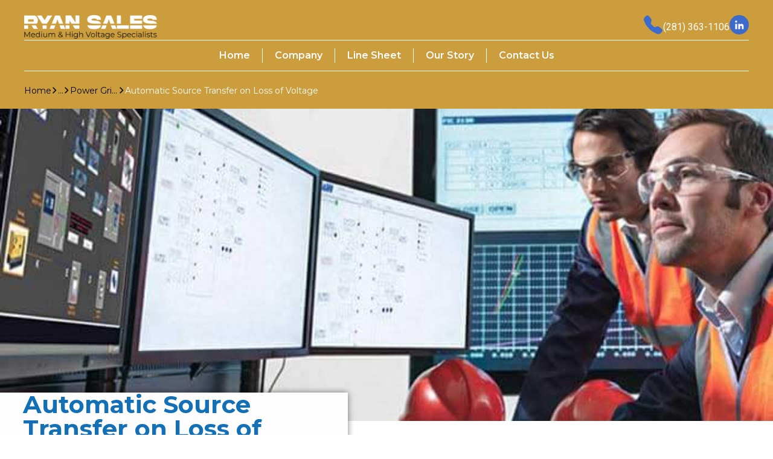

--- FILE ---
content_type: text/html; charset=UTF-8
request_url: https://ryansales.net/gw-1-1-1-automatic-source-transfer-on-loss-of-voltage/
body_size: 41710
content:
<!doctype html>
<html lang="en-GB">
<head>
	<meta charset="UTF-8">
	<meta name="viewport" content="width=device-width, initial-scale=1">
	<link rel="profile" href="https://gmpg.org/xfn/11">
	<title>G&amp;W 1-1-1 Automatic Source Transfer on Loss of Voltage &#8211; Ryan Sales</title>
<meta name='robots' content='max-image-preview:large' />
<link rel="alternate" type="application/rss+xml" title="Ryan Sales &raquo; Feed" href="https://ryansales.net/feed/" />
<link rel="alternate" type="application/rss+xml" title="Ryan Sales &raquo; Comments Feed" href="https://ryansales.net/comments/feed/" />
<script>
window._wpemojiSettings = {"baseUrl":"https:\/\/s.w.org\/images\/core\/emoji\/14.0.0\/72x72\/","ext":".png","svgUrl":"https:\/\/s.w.org\/images\/core\/emoji\/14.0.0\/svg\/","svgExt":".svg","source":{"concatemoji":"https:\/\/ryansales.net\/wp-includes\/js\/wp-emoji-release.min.js?ver=6.2.8"}};
/*! This file is auto-generated */
!function(e,a,t){var n,r,o,i=a.createElement("canvas"),p=i.getContext&&i.getContext("2d");function s(e,t){p.clearRect(0,0,i.width,i.height),p.fillText(e,0,0);e=i.toDataURL();return p.clearRect(0,0,i.width,i.height),p.fillText(t,0,0),e===i.toDataURL()}function c(e){var t=a.createElement("script");t.src=e,t.defer=t.type="text/javascript",a.getElementsByTagName("head")[0].appendChild(t)}for(o=Array("flag","emoji"),t.supports={everything:!0,everythingExceptFlag:!0},r=0;r<o.length;r++)t.supports[o[r]]=function(e){if(p&&p.fillText)switch(p.textBaseline="top",p.font="600 32px Arial",e){case"flag":return s("\ud83c\udff3\ufe0f\u200d\u26a7\ufe0f","\ud83c\udff3\ufe0f\u200b\u26a7\ufe0f")?!1:!s("\ud83c\uddfa\ud83c\uddf3","\ud83c\uddfa\u200b\ud83c\uddf3")&&!s("\ud83c\udff4\udb40\udc67\udb40\udc62\udb40\udc65\udb40\udc6e\udb40\udc67\udb40\udc7f","\ud83c\udff4\u200b\udb40\udc67\u200b\udb40\udc62\u200b\udb40\udc65\u200b\udb40\udc6e\u200b\udb40\udc67\u200b\udb40\udc7f");case"emoji":return!s("\ud83e\udef1\ud83c\udffb\u200d\ud83e\udef2\ud83c\udfff","\ud83e\udef1\ud83c\udffb\u200b\ud83e\udef2\ud83c\udfff")}return!1}(o[r]),t.supports.everything=t.supports.everything&&t.supports[o[r]],"flag"!==o[r]&&(t.supports.everythingExceptFlag=t.supports.everythingExceptFlag&&t.supports[o[r]]);t.supports.everythingExceptFlag=t.supports.everythingExceptFlag&&!t.supports.flag,t.DOMReady=!1,t.readyCallback=function(){t.DOMReady=!0},t.supports.everything||(n=function(){t.readyCallback()},a.addEventListener?(a.addEventListener("DOMContentLoaded",n,!1),e.addEventListener("load",n,!1)):(e.attachEvent("onload",n),a.attachEvent("onreadystatechange",function(){"complete"===a.readyState&&t.readyCallback()})),(e=t.source||{}).concatemoji?c(e.concatemoji):e.wpemoji&&e.twemoji&&(c(e.twemoji),c(e.wpemoji)))}(window,document,window._wpemojiSettings);
</script>
<style>
img.wp-smiley,
img.emoji {
	display: inline !important;
	border: none !important;
	box-shadow: none !important;
	height: 1em !important;
	width: 1em !important;
	margin: 0 0.07em !important;
	vertical-align: -0.1em !important;
	background: none !important;
	padding: 0 !important;
}
</style>
	
<link rel='stylesheet' id='wp-block-library-css' href='https://ryansales.net/wp-includes/css/dist/block-library/style.min.css?ver=6.2.8' media='all' />
<link rel='stylesheet' id='classic-theme-styles-css' href='https://ryansales.net/wp-includes/css/classic-themes.min.css?ver=6.2.8' media='all' />
<style id='global-styles-inline-css'>
body{--wp--preset--color--black: #000000;--wp--preset--color--cyan-bluish-gray: #abb8c3;--wp--preset--color--white: #ffffff;--wp--preset--color--pale-pink: #f78da7;--wp--preset--color--vivid-red: #cf2e2e;--wp--preset--color--luminous-vivid-orange: #ff6900;--wp--preset--color--luminous-vivid-amber: #fcb900;--wp--preset--color--light-green-cyan: #7bdcb5;--wp--preset--color--vivid-green-cyan: #00d084;--wp--preset--color--pale-cyan-blue: #8ed1fc;--wp--preset--color--vivid-cyan-blue: #0693e3;--wp--preset--color--vivid-purple: #9b51e0;--wp--preset--gradient--vivid-cyan-blue-to-vivid-purple: linear-gradient(135deg,rgba(6,147,227,1) 0%,rgb(155,81,224) 100%);--wp--preset--gradient--light-green-cyan-to-vivid-green-cyan: linear-gradient(135deg,rgb(122,220,180) 0%,rgb(0,208,130) 100%);--wp--preset--gradient--luminous-vivid-amber-to-luminous-vivid-orange: linear-gradient(135deg,rgba(252,185,0,1) 0%,rgba(255,105,0,1) 100%);--wp--preset--gradient--luminous-vivid-orange-to-vivid-red: linear-gradient(135deg,rgba(255,105,0,1) 0%,rgb(207,46,46) 100%);--wp--preset--gradient--very-light-gray-to-cyan-bluish-gray: linear-gradient(135deg,rgb(238,238,238) 0%,rgb(169,184,195) 100%);--wp--preset--gradient--cool-to-warm-spectrum: linear-gradient(135deg,rgb(74,234,220) 0%,rgb(151,120,209) 20%,rgb(207,42,186) 40%,rgb(238,44,130) 60%,rgb(251,105,98) 80%,rgb(254,248,76) 100%);--wp--preset--gradient--blush-light-purple: linear-gradient(135deg,rgb(255,206,236) 0%,rgb(152,150,240) 100%);--wp--preset--gradient--blush-bordeaux: linear-gradient(135deg,rgb(254,205,165) 0%,rgb(254,45,45) 50%,rgb(107,0,62) 100%);--wp--preset--gradient--luminous-dusk: linear-gradient(135deg,rgb(255,203,112) 0%,rgb(199,81,192) 50%,rgb(65,88,208) 100%);--wp--preset--gradient--pale-ocean: linear-gradient(135deg,rgb(255,245,203) 0%,rgb(182,227,212) 50%,rgb(51,167,181) 100%);--wp--preset--gradient--electric-grass: linear-gradient(135deg,rgb(202,248,128) 0%,rgb(113,206,126) 100%);--wp--preset--gradient--midnight: linear-gradient(135deg,rgb(2,3,129) 0%,rgb(40,116,252) 100%);--wp--preset--duotone--dark-grayscale: url('#wp-duotone-dark-grayscale');--wp--preset--duotone--grayscale: url('#wp-duotone-grayscale');--wp--preset--duotone--purple-yellow: url('#wp-duotone-purple-yellow');--wp--preset--duotone--blue-red: url('#wp-duotone-blue-red');--wp--preset--duotone--midnight: url('#wp-duotone-midnight');--wp--preset--duotone--magenta-yellow: url('#wp-duotone-magenta-yellow');--wp--preset--duotone--purple-green: url('#wp-duotone-purple-green');--wp--preset--duotone--blue-orange: url('#wp-duotone-blue-orange');--wp--preset--font-size--small: 13px;--wp--preset--font-size--medium: 20px;--wp--preset--font-size--large: 36px;--wp--preset--font-size--x-large: 42px;--wp--preset--spacing--20: 0.44rem;--wp--preset--spacing--30: 0.67rem;--wp--preset--spacing--40: 1rem;--wp--preset--spacing--50: 1.5rem;--wp--preset--spacing--60: 2.25rem;--wp--preset--spacing--70: 3.38rem;--wp--preset--spacing--80: 5.06rem;--wp--preset--shadow--natural: 6px 6px 9px rgba(0, 0, 0, 0.2);--wp--preset--shadow--deep: 12px 12px 50px rgba(0, 0, 0, 0.4);--wp--preset--shadow--sharp: 6px 6px 0px rgba(0, 0, 0, 0.2);--wp--preset--shadow--outlined: 6px 6px 0px -3px rgba(255, 255, 255, 1), 6px 6px rgba(0, 0, 0, 1);--wp--preset--shadow--crisp: 6px 6px 0px rgba(0, 0, 0, 1);}:where(.is-layout-flex){gap: 0.5em;}body .is-layout-flow > .alignleft{float: left;margin-inline-start: 0;margin-inline-end: 2em;}body .is-layout-flow > .alignright{float: right;margin-inline-start: 2em;margin-inline-end: 0;}body .is-layout-flow > .aligncenter{margin-left: auto !important;margin-right: auto !important;}body .is-layout-constrained > .alignleft{float: left;margin-inline-start: 0;margin-inline-end: 2em;}body .is-layout-constrained > .alignright{float: right;margin-inline-start: 2em;margin-inline-end: 0;}body .is-layout-constrained > .aligncenter{margin-left: auto !important;margin-right: auto !important;}body .is-layout-constrained > :where(:not(.alignleft):not(.alignright):not(.alignfull)){max-width: var(--wp--style--global--content-size);margin-left: auto !important;margin-right: auto !important;}body .is-layout-constrained > .alignwide{max-width: var(--wp--style--global--wide-size);}body .is-layout-flex{display: flex;}body .is-layout-flex{flex-wrap: wrap;align-items: center;}body .is-layout-flex > *{margin: 0;}:where(.wp-block-columns.is-layout-flex){gap: 2em;}.has-black-color{color: var(--wp--preset--color--black) !important;}.has-cyan-bluish-gray-color{color: var(--wp--preset--color--cyan-bluish-gray) !important;}.has-white-color{color: var(--wp--preset--color--white) !important;}.has-pale-pink-color{color: var(--wp--preset--color--pale-pink) !important;}.has-vivid-red-color{color: var(--wp--preset--color--vivid-red) !important;}.has-luminous-vivid-orange-color{color: var(--wp--preset--color--luminous-vivid-orange) !important;}.has-luminous-vivid-amber-color{color: var(--wp--preset--color--luminous-vivid-amber) !important;}.has-light-green-cyan-color{color: var(--wp--preset--color--light-green-cyan) !important;}.has-vivid-green-cyan-color{color: var(--wp--preset--color--vivid-green-cyan) !important;}.has-pale-cyan-blue-color{color: var(--wp--preset--color--pale-cyan-blue) !important;}.has-vivid-cyan-blue-color{color: var(--wp--preset--color--vivid-cyan-blue) !important;}.has-vivid-purple-color{color: var(--wp--preset--color--vivid-purple) !important;}.has-black-background-color{background-color: var(--wp--preset--color--black) !important;}.has-cyan-bluish-gray-background-color{background-color: var(--wp--preset--color--cyan-bluish-gray) !important;}.has-white-background-color{background-color: var(--wp--preset--color--white) !important;}.has-pale-pink-background-color{background-color: var(--wp--preset--color--pale-pink) !important;}.has-vivid-red-background-color{background-color: var(--wp--preset--color--vivid-red) !important;}.has-luminous-vivid-orange-background-color{background-color: var(--wp--preset--color--luminous-vivid-orange) !important;}.has-luminous-vivid-amber-background-color{background-color: var(--wp--preset--color--luminous-vivid-amber) !important;}.has-light-green-cyan-background-color{background-color: var(--wp--preset--color--light-green-cyan) !important;}.has-vivid-green-cyan-background-color{background-color: var(--wp--preset--color--vivid-green-cyan) !important;}.has-pale-cyan-blue-background-color{background-color: var(--wp--preset--color--pale-cyan-blue) !important;}.has-vivid-cyan-blue-background-color{background-color: var(--wp--preset--color--vivid-cyan-blue) !important;}.has-vivid-purple-background-color{background-color: var(--wp--preset--color--vivid-purple) !important;}.has-black-border-color{border-color: var(--wp--preset--color--black) !important;}.has-cyan-bluish-gray-border-color{border-color: var(--wp--preset--color--cyan-bluish-gray) !important;}.has-white-border-color{border-color: var(--wp--preset--color--white) !important;}.has-pale-pink-border-color{border-color: var(--wp--preset--color--pale-pink) !important;}.has-vivid-red-border-color{border-color: var(--wp--preset--color--vivid-red) !important;}.has-luminous-vivid-orange-border-color{border-color: var(--wp--preset--color--luminous-vivid-orange) !important;}.has-luminous-vivid-amber-border-color{border-color: var(--wp--preset--color--luminous-vivid-amber) !important;}.has-light-green-cyan-border-color{border-color: var(--wp--preset--color--light-green-cyan) !important;}.has-vivid-green-cyan-border-color{border-color: var(--wp--preset--color--vivid-green-cyan) !important;}.has-pale-cyan-blue-border-color{border-color: var(--wp--preset--color--pale-cyan-blue) !important;}.has-vivid-cyan-blue-border-color{border-color: var(--wp--preset--color--vivid-cyan-blue) !important;}.has-vivid-purple-border-color{border-color: var(--wp--preset--color--vivid-purple) !important;}.has-vivid-cyan-blue-to-vivid-purple-gradient-background{background: var(--wp--preset--gradient--vivid-cyan-blue-to-vivid-purple) !important;}.has-light-green-cyan-to-vivid-green-cyan-gradient-background{background: var(--wp--preset--gradient--light-green-cyan-to-vivid-green-cyan) !important;}.has-luminous-vivid-amber-to-luminous-vivid-orange-gradient-background{background: var(--wp--preset--gradient--luminous-vivid-amber-to-luminous-vivid-orange) !important;}.has-luminous-vivid-orange-to-vivid-red-gradient-background{background: var(--wp--preset--gradient--luminous-vivid-orange-to-vivid-red) !important;}.has-very-light-gray-to-cyan-bluish-gray-gradient-background{background: var(--wp--preset--gradient--very-light-gray-to-cyan-bluish-gray) !important;}.has-cool-to-warm-spectrum-gradient-background{background: var(--wp--preset--gradient--cool-to-warm-spectrum) !important;}.has-blush-light-purple-gradient-background{background: var(--wp--preset--gradient--blush-light-purple) !important;}.has-blush-bordeaux-gradient-background{background: var(--wp--preset--gradient--blush-bordeaux) !important;}.has-luminous-dusk-gradient-background{background: var(--wp--preset--gradient--luminous-dusk) !important;}.has-pale-ocean-gradient-background{background: var(--wp--preset--gradient--pale-ocean) !important;}.has-electric-grass-gradient-background{background: var(--wp--preset--gradient--electric-grass) !important;}.has-midnight-gradient-background{background: var(--wp--preset--gradient--midnight) !important;}.has-small-font-size{font-size: var(--wp--preset--font-size--small) !important;}.has-medium-font-size{font-size: var(--wp--preset--font-size--medium) !important;}.has-large-font-size{font-size: var(--wp--preset--font-size--large) !important;}.has-x-large-font-size{font-size: var(--wp--preset--font-size--x-large) !important;}
.wp-block-navigation a:where(:not(.wp-element-button)){color: inherit;}
:where(.wp-block-columns.is-layout-flex){gap: 2em;}
.wp-block-pullquote{font-size: 1.5em;line-height: 1.6;}
</style>
<link rel='stylesheet' id='hello-elementor-css' href='https://ryansales.net/wp-content/themes/hello-elementor/style.min.css?ver=2.8.1' media='all' />
<link rel='stylesheet' id='hello-elementor-theme-style-css' href='https://ryansales.net/wp-content/themes/hello-elementor/theme.min.css?ver=2.8.1' media='all' />
<link rel='stylesheet' id='elementor-frontend-css' href='https://ryansales.net/wp-content/plugins/elementor/assets/css/frontend-lite.min.css?ver=3.13.4' media='all' />
<link rel='stylesheet' id='elementor-post-9-css' href='https://ryansales.net/wp-content/uploads/elementor/css/post-9.css?ver=1695425793' media='all' />
<link rel='stylesheet' id='elementor-icons-css' href='https://ryansales.net/wp-content/plugins/elementor/assets/lib/eicons/css/elementor-icons.min.css?ver=5.20.0' media='all' />
<link rel='stylesheet' id='swiper-css' href='https://ryansales.net/wp-content/plugins/elementor/assets/lib/swiper/v8/css/swiper.min.css?ver=8.4.5' media='all' />
<link rel='stylesheet' id='elementor-pro-css' href='https://ryansales.net/wp-content/plugins/elementor-pro/assets/css/frontend-lite.min.css?ver=3.13.2' media='all' />
<link rel='stylesheet' id='elementor-global-css' href='https://ryansales.net/wp-content/uploads/elementor/css/global.css?ver=1695425793' media='all' />
<link rel='stylesheet' id='elementor-post-170-css' href='https://ryansales.net/wp-content/uploads/elementor/css/post-170.css?ver=1698691146' media='all' />
<link rel='stylesheet' id='elementor-post-174-css' href='https://ryansales.net/wp-content/uploads/elementor/css/post-174.css?ver=1699478557' media='all' />
<link rel='stylesheet' id='elementor-post-570-css' href='https://ryansales.net/wp-content/uploads/elementor/css/post-570.css?ver=1698960996' media='all' />
<link rel='stylesheet' id='google-fonts-1-css' href='https://fonts.googleapis.com/css?family=Montserrat%3A100%2C100italic%2C200%2C200italic%2C300%2C300italic%2C400%2C400italic%2C500%2C500italic%2C600%2C600italic%2C700%2C700italic%2C800%2C800italic%2C900%2C900italic%7CRoboto+Slab%3A100%2C100italic%2C200%2C200italic%2C300%2C300italic%2C400%2C400italic%2C500%2C500italic%2C600%2C600italic%2C700%2C700italic%2C800%2C800italic%2C900%2C900italic%7CRoboto%3A100%2C100italic%2C200%2C200italic%2C300%2C300italic%2C400%2C400italic%2C500%2C500italic%2C600%2C600italic%2C700%2C700italic%2C800%2C800italic%2C900%2C900italic&#038;display=swap&#038;ver=6.2.8' media='all' />
<link rel='stylesheet' id='elementor-icons-shared-0-css' href='https://ryansales.net/wp-content/plugins/elementor/assets/lib/font-awesome/css/fontawesome.min.css?ver=5.15.3' media='all' />
<link rel='stylesheet' id='elementor-icons-fa-solid-css' href='https://ryansales.net/wp-content/plugins/elementor/assets/lib/font-awesome/css/solid.min.css?ver=5.15.3' media='all' />
<link rel="preconnect" href="https://fonts.gstatic.com/" crossorigin><script src='https://ryansales.net/wp-includes/js/jquery/jquery.min.js?ver=3.6.4' id='jquery-core-js'></script>
<script src='https://ryansales.net/wp-includes/js/jquery/jquery-migrate.min.js?ver=3.4.0' id='jquery-migrate-js'></script>
<link rel="https://api.w.org/" href="https://ryansales.net/wp-json/" /><link rel="alternate" type="application/json" href="https://ryansales.net/wp-json/wp/v2/pages/567" /><link rel="EditURI" type="application/rsd+xml" title="RSD" href="https://ryansales.net/xmlrpc.php?rsd" />
<link rel="wlwmanifest" type="application/wlwmanifest+xml" href="https://ryansales.net/wp-includes/wlwmanifest.xml" />
<meta name="generator" content="WordPress 6.2.8" />
<link rel="canonical" href="https://ryansales.net/gw-1-1-1-automatic-source-transfer-on-loss-of-voltage/" />
<link rel='shortlink' href='https://ryansales.net/?p=567' />
<link rel="alternate" type="application/json+oembed" href="https://ryansales.net/wp-json/oembed/1.0/embed?url=https%3A%2F%2Fryansales.net%2Fgw-1-1-1-automatic-source-transfer-on-loss-of-voltage%2F" />
<link rel="alternate" type="text/xml+oembed" href="https://ryansales.net/wp-json/oembed/1.0/embed?url=https%3A%2F%2Fryansales.net%2Fgw-1-1-1-automatic-source-transfer-on-loss-of-voltage%2F&#038;format=xml" />
<meta name="generator" content="Elementor 3.13.4; features: e_dom_optimization, e_optimized_assets_loading, e_optimized_css_loading, a11y_improvements, additional_custom_breakpoints; settings: css_print_method-external, google_font-enabled, font_display-swap">
<link rel="icon" href="https://ryansales.net/wp-content/uploads/2023/10/cropped-RS-Favicon-512x512-1-32x32.png" sizes="32x32" />
<link rel="icon" href="https://ryansales.net/wp-content/uploads/2023/10/cropped-RS-Favicon-512x512-1-192x192.png" sizes="192x192" />
<link rel="apple-touch-icon" href="https://ryansales.net/wp-content/uploads/2023/10/cropped-RS-Favicon-512x512-1-180x180.png" />
<meta name="msapplication-TileImage" content="https://ryansales.net/wp-content/uploads/2023/10/cropped-RS-Favicon-512x512-1-270x270.png" />
<style id="wpforms-css-vars-root">
				:root {
					--wpforms-field-border-radius: 3px;
--wpforms-field-background-color: #ffffff;
--wpforms-field-border-color: rgba( 0, 0, 0, 0.25 );
--wpforms-field-text-color: rgba( 0, 0, 0, 0.7 );
--wpforms-label-color: rgba( 0, 0, 0, 0.85 );
--wpforms-label-sublabel-color: rgba( 0, 0, 0, 0.55 );
--wpforms-label-error-color: #d63637;
--wpforms-button-border-radius: 3px;
--wpforms-button-background-color: #066aab;
--wpforms-button-text-color: #ffffff;
--wpforms-field-size-input-height: 43px;
--wpforms-field-size-input-spacing: 15px;
--wpforms-field-size-font-size: 16px;
--wpforms-field-size-line-height: 19px;
--wpforms-field-size-padding-h: 14px;
--wpforms-field-size-checkbox-size: 16px;
--wpforms-field-size-sublabel-spacing: 5px;
--wpforms-field-size-icon-size: 1;
--wpforms-label-size-font-size: 16px;
--wpforms-label-size-line-height: 19px;
--wpforms-label-size-sublabel-font-size: 14px;
--wpforms-label-size-sublabel-line-height: 17px;
--wpforms-button-size-font-size: 17px;
--wpforms-button-size-height: 41px;
--wpforms-button-size-padding-h: 15px;
--wpforms-button-size-margin-top: 10px;

				}
			</style></head>
<body class="page-template-default page page-id-567 elementor-default elementor-kit-9 elementor-page-570">

<svg xmlns="http://www.w3.org/2000/svg" viewBox="0 0 0 0" width="0" height="0" focusable="false" role="none" style="visibility: hidden; position: absolute; left: -9999px; overflow: hidden;" ><defs><filter id="wp-duotone-dark-grayscale"><feColorMatrix color-interpolation-filters="sRGB" type="matrix" values=" .299 .587 .114 0 0 .299 .587 .114 0 0 .299 .587 .114 0 0 .299 .587 .114 0 0 " /><feComponentTransfer color-interpolation-filters="sRGB" ><feFuncR type="table" tableValues="0 0.49803921568627" /><feFuncG type="table" tableValues="0 0.49803921568627" /><feFuncB type="table" tableValues="0 0.49803921568627" /><feFuncA type="table" tableValues="1 1" /></feComponentTransfer><feComposite in2="SourceGraphic" operator="in" /></filter></defs></svg><svg xmlns="http://www.w3.org/2000/svg" viewBox="0 0 0 0" width="0" height="0" focusable="false" role="none" style="visibility: hidden; position: absolute; left: -9999px; overflow: hidden;" ><defs><filter id="wp-duotone-grayscale"><feColorMatrix color-interpolation-filters="sRGB" type="matrix" values=" .299 .587 .114 0 0 .299 .587 .114 0 0 .299 .587 .114 0 0 .299 .587 .114 0 0 " /><feComponentTransfer color-interpolation-filters="sRGB" ><feFuncR type="table" tableValues="0 1" /><feFuncG type="table" tableValues="0 1" /><feFuncB type="table" tableValues="0 1" /><feFuncA type="table" tableValues="1 1" /></feComponentTransfer><feComposite in2="SourceGraphic" operator="in" /></filter></defs></svg><svg xmlns="http://www.w3.org/2000/svg" viewBox="0 0 0 0" width="0" height="0" focusable="false" role="none" style="visibility: hidden; position: absolute; left: -9999px; overflow: hidden;" ><defs><filter id="wp-duotone-purple-yellow"><feColorMatrix color-interpolation-filters="sRGB" type="matrix" values=" .299 .587 .114 0 0 .299 .587 .114 0 0 .299 .587 .114 0 0 .299 .587 .114 0 0 " /><feComponentTransfer color-interpolation-filters="sRGB" ><feFuncR type="table" tableValues="0.54901960784314 0.98823529411765" /><feFuncG type="table" tableValues="0 1" /><feFuncB type="table" tableValues="0.71764705882353 0.25490196078431" /><feFuncA type="table" tableValues="1 1" /></feComponentTransfer><feComposite in2="SourceGraphic" operator="in" /></filter></defs></svg><svg xmlns="http://www.w3.org/2000/svg" viewBox="0 0 0 0" width="0" height="0" focusable="false" role="none" style="visibility: hidden; position: absolute; left: -9999px; overflow: hidden;" ><defs><filter id="wp-duotone-blue-red"><feColorMatrix color-interpolation-filters="sRGB" type="matrix" values=" .299 .587 .114 0 0 .299 .587 .114 0 0 .299 .587 .114 0 0 .299 .587 .114 0 0 " /><feComponentTransfer color-interpolation-filters="sRGB" ><feFuncR type="table" tableValues="0 1" /><feFuncG type="table" tableValues="0 0.27843137254902" /><feFuncB type="table" tableValues="0.5921568627451 0.27843137254902" /><feFuncA type="table" tableValues="1 1" /></feComponentTransfer><feComposite in2="SourceGraphic" operator="in" /></filter></defs></svg><svg xmlns="http://www.w3.org/2000/svg" viewBox="0 0 0 0" width="0" height="0" focusable="false" role="none" style="visibility: hidden; position: absolute; left: -9999px; overflow: hidden;" ><defs><filter id="wp-duotone-midnight"><feColorMatrix color-interpolation-filters="sRGB" type="matrix" values=" .299 .587 .114 0 0 .299 .587 .114 0 0 .299 .587 .114 0 0 .299 .587 .114 0 0 " /><feComponentTransfer color-interpolation-filters="sRGB" ><feFuncR type="table" tableValues="0 0" /><feFuncG type="table" tableValues="0 0.64705882352941" /><feFuncB type="table" tableValues="0 1" /><feFuncA type="table" tableValues="1 1" /></feComponentTransfer><feComposite in2="SourceGraphic" operator="in" /></filter></defs></svg><svg xmlns="http://www.w3.org/2000/svg" viewBox="0 0 0 0" width="0" height="0" focusable="false" role="none" style="visibility: hidden; position: absolute; left: -9999px; overflow: hidden;" ><defs><filter id="wp-duotone-magenta-yellow"><feColorMatrix color-interpolation-filters="sRGB" type="matrix" values=" .299 .587 .114 0 0 .299 .587 .114 0 0 .299 .587 .114 0 0 .299 .587 .114 0 0 " /><feComponentTransfer color-interpolation-filters="sRGB" ><feFuncR type="table" tableValues="0.78039215686275 1" /><feFuncG type="table" tableValues="0 0.94901960784314" /><feFuncB type="table" tableValues="0.35294117647059 0.47058823529412" /><feFuncA type="table" tableValues="1 1" /></feComponentTransfer><feComposite in2="SourceGraphic" operator="in" /></filter></defs></svg><svg xmlns="http://www.w3.org/2000/svg" viewBox="0 0 0 0" width="0" height="0" focusable="false" role="none" style="visibility: hidden; position: absolute; left: -9999px; overflow: hidden;" ><defs><filter id="wp-duotone-purple-green"><feColorMatrix color-interpolation-filters="sRGB" type="matrix" values=" .299 .587 .114 0 0 .299 .587 .114 0 0 .299 .587 .114 0 0 .299 .587 .114 0 0 " /><feComponentTransfer color-interpolation-filters="sRGB" ><feFuncR type="table" tableValues="0.65098039215686 0.40392156862745" /><feFuncG type="table" tableValues="0 1" /><feFuncB type="table" tableValues="0.44705882352941 0.4" /><feFuncA type="table" tableValues="1 1" /></feComponentTransfer><feComposite in2="SourceGraphic" operator="in" /></filter></defs></svg><svg xmlns="http://www.w3.org/2000/svg" viewBox="0 0 0 0" width="0" height="0" focusable="false" role="none" style="visibility: hidden; position: absolute; left: -9999px; overflow: hidden;" ><defs><filter id="wp-duotone-blue-orange"><feColorMatrix color-interpolation-filters="sRGB" type="matrix" values=" .299 .587 .114 0 0 .299 .587 .114 0 0 .299 .587 .114 0 0 .299 .587 .114 0 0 " /><feComponentTransfer color-interpolation-filters="sRGB" ><feFuncR type="table" tableValues="0.098039215686275 1" /><feFuncG type="table" tableValues="0 0.66274509803922" /><feFuncB type="table" tableValues="0.84705882352941 0.41960784313725" /><feFuncA type="table" tableValues="1 1" /></feComponentTransfer><feComposite in2="SourceGraphic" operator="in" /></filter></defs></svg>
<a class="skip-link screen-reader-text" href="#content">Skip to content</a>

		<div data-elementor-type="header" data-elementor-id="170" class="elementor elementor-170 elementor-location-header">
						<div class="elementor-element elementor-element-9dd4dcb e-con-boxed e-flex e-con" data-id="9dd4dcb" data-element_type="container" data-settings="{&quot;background_background&quot;:&quot;classic&quot;,&quot;sticky&quot;:&quot;top&quot;,&quot;content_width&quot;:&quot;boxed&quot;,&quot;sticky_on&quot;:[&quot;desktop&quot;,&quot;tablet&quot;,&quot;mobile&quot;],&quot;sticky_offset&quot;:0,&quot;sticky_effects_offset&quot;:0}">
					<div class="e-con-inner">
				<div class="elementor-element elementor-element-c31444f elementor-widget elementor-widget-spacer" data-id="c31444f" data-element_type="widget" data-widget_type="spacer.default">
				<div class="elementor-widget-container">
			<style>/*! elementor - v3.13.3 - 28-05-2023 */
.elementor-column .elementor-spacer-inner{height:var(--spacer-size)}.e-con{--container-widget-width:100%}.e-con-inner>.elementor-widget-spacer,.e-con>.elementor-widget-spacer{width:var(--container-widget-width,var(--spacer-size));--align-self:var(--container-widget-align-self,initial);--flex-shrink:0}.e-con-inner>.elementor-widget-spacer>.elementor-widget-container,.e-con-inner>.elementor-widget-spacer>.elementor-widget-container>.elementor-spacer,.e-con>.elementor-widget-spacer>.elementor-widget-container,.e-con>.elementor-widget-spacer>.elementor-widget-container>.elementor-spacer{height:100%}.e-con-inner>.elementor-widget-spacer>.elementor-widget-container>.elementor-spacer>.elementor-spacer-inner,.e-con>.elementor-widget-spacer>.elementor-widget-container>.elementor-spacer>.elementor-spacer-inner{height:var(--container-widget-height,var(--spacer-size))}</style>		<div class="elementor-spacer">
			<div class="elementor-spacer-inner"></div>
		</div>
				</div>
				</div>
		<div class="elementor-element elementor-element-2e440a3 e-con-full e-flex e-con" data-id="2e440a3" data-element_type="container" data-settings="{&quot;content_width&quot;:&quot;full&quot;}">
				<div class="elementor-element elementor-element-40102cb elementor-widget-mobile__width-initial elementor-widget__width-initial elementor-widget-tablet__width-auto elementor-widget elementor-widget-image" data-id="40102cb" data-element_type="widget" data-widget_type="image.default">
				<div class="elementor-widget-container">
			<style>/*! elementor - v3.13.3 - 28-05-2023 */
.elementor-widget-image{text-align:center}.elementor-widget-image a{display:inline-block}.elementor-widget-image a img[src$=".svg"]{width:48px}.elementor-widget-image img{vertical-align:middle;display:inline-block}</style>													<a href="https://ryansales.net/">
							<img width="270" height="48" src="https://ryansales.net/wp-content/uploads/2023/09/logo2.png" class="attachment-medium size-medium wp-image-182" alt="Ryan Sales logo" loading="lazy" />								</a>
															</div>
				</div>
				<div class="elementor-element elementor-element-def424b elementor-nav-menu__align-center elementor-nav-menu--stretch elementor-nav-menu__text-align-center elementor-widget-mobile__width-initial elementor-hidden-desktop elementor-hidden-tablet elementor-nav-menu--dropdown-tablet elementor-nav-menu--toggle elementor-nav-menu--burger elementor-widget elementor-widget-nav-menu" data-id="def424b" data-element_type="widget" data-settings="{&quot;full_width&quot;:&quot;stretch&quot;,&quot;layout&quot;:&quot;horizontal&quot;,&quot;submenu_icon&quot;:{&quot;value&quot;:&quot;&lt;i class=\&quot;fas fa-caret-down\&quot;&gt;&lt;\/i&gt;&quot;,&quot;library&quot;:&quot;fa-solid&quot;},&quot;toggle&quot;:&quot;burger&quot;}" data-widget_type="nav-menu.default">
				<div class="elementor-widget-container">
			<link rel="stylesheet" href="https://ryansales.net/wp-content/plugins/elementor-pro/assets/css/widget-nav-menu.min.css">			<nav class="elementor-nav-menu--main elementor-nav-menu__container elementor-nav-menu--layout-horizontal e--pointer-double-line e--animation-fade">
				<ul id="menu-1-def424b" class="elementor-nav-menu"><li class="menu-item menu-item-type-post_type menu-item-object-page menu-item-home menu-item-1270"><a href="https://ryansales.net/" class="elementor-item">Home</a></li>
<li class="menu-item menu-item-type-post_type menu-item-object-page menu-item-1271"><a href="https://ryansales.net/projects/" class="elementor-item">Company</a></li>
<li class="menu-item menu-item-type-custom menu-item-object-custom menu-item-home menu-item-190"><a href="https://ryansales.net/#line-sheet" class="elementor-item elementor-item-anchor">Line Sheet</a></li>
<li class="menu-item menu-item-type-post_type menu-item-object-page menu-item-1275"><a href="https://ryansales.net/about-us/" class="elementor-item">Our Story</a></li>
<li class="menu-item menu-item-type-post_type menu-item-object-page menu-item-1276"><a href="https://ryansales.net/contact-us/" class="elementor-item">Contact Us</a></li>
</ul>			</nav>
					<div class="elementor-menu-toggle" role="button" tabindex="0" aria-label="Menu Toggle" aria-expanded="false">
			<i aria-hidden="true" role="presentation" class="elementor-menu-toggle__icon--open fas fa-bars"></i><i aria-hidden="true" role="presentation" class="elementor-menu-toggle__icon--close eicon-close"></i>			<span class="elementor-screen-only">Menu</span>
		</div>
					<nav class="elementor-nav-menu--dropdown elementor-nav-menu__container" aria-hidden="true">
				<ul id="menu-2-def424b" class="elementor-nav-menu"><li class="menu-item menu-item-type-post_type menu-item-object-page menu-item-home menu-item-1270"><a href="https://ryansales.net/" class="elementor-item" tabindex="-1">Home</a></li>
<li class="menu-item menu-item-type-post_type menu-item-object-page menu-item-1271"><a href="https://ryansales.net/projects/" class="elementor-item" tabindex="-1">Company</a></li>
<li class="menu-item menu-item-type-custom menu-item-object-custom menu-item-home menu-item-190"><a href="https://ryansales.net/#line-sheet" class="elementor-item elementor-item-anchor" tabindex="-1">Line Sheet</a></li>
<li class="menu-item menu-item-type-post_type menu-item-object-page menu-item-1275"><a href="https://ryansales.net/about-us/" class="elementor-item" tabindex="-1">Our Story</a></li>
<li class="menu-item menu-item-type-post_type menu-item-object-page menu-item-1276"><a href="https://ryansales.net/contact-us/" class="elementor-item" tabindex="-1">Contact Us</a></li>
</ul>			</nav>
				</div>
				</div>
		<div class="elementor-element elementor-element-2d4afe4 elementor-hidden-mobile e-con-boxed e-flex e-con" data-id="2d4afe4" data-element_type="container" data-settings="{&quot;content_width&quot;:&quot;boxed&quot;}">
					<div class="e-con-inner">
				<div class="elementor-element elementor-element-2a4d9cc elementor-view-default elementor-widget elementor-widget-icon" data-id="2a4d9cc" data-element_type="widget" data-widget_type="icon.default">
				<div class="elementor-widget-container">
					<div class="elementor-icon-wrapper">
			<div class="elementor-icon">
			<svg xmlns="http://www.w3.org/2000/svg" width="33" height="32" viewBox="0 0 33 32" fill="none"><path fill-rule="evenodd" clip-rule="evenodd" d="M3.77094 1.02229C4.12089 0.672871 4.5411 0.40181 5.00374 0.227074C5.46637 0.0523371 5.96085 -0.0220849 6.45442 0.00873955C6.94799 0.039564 7.42937 0.174931 7.86667 0.40587C8.30396 0.636809 8.68719 0.958046 8.99094 1.34829L12.5809 5.96029C13.2389 6.80629 13.4709 7.90829 13.2109 8.94829L12.1169 13.3283C12.0604 13.5552 12.0634 13.7928 12.1258 14.0181C12.1882 14.2434 12.3078 14.4488 12.4729 14.6143L17.3869 19.5283C17.5526 19.6938 17.7583 19.8136 17.984 19.876C18.2098 19.9384 18.4478 19.9412 18.6749 19.8843L23.0529 18.7903C23.5662 18.662 24.1019 18.652 24.6195 18.7611C25.1371 18.8703 25.6232 19.0957 26.0409 19.4203L30.6529 23.0083C32.3109 24.2983 32.4629 26.7483 30.9789 28.2303L28.9109 30.2983C27.4309 31.7783 25.2189 32.4283 23.1569 31.7023C17.8793 29.8453 13.0875 26.824 9.13694 22.8623C5.17552 18.9123 2.15416 14.1212 0.296942 8.84429C-0.427058 6.78429 0.222942 4.57029 1.70294 3.09029L3.77094 1.02229Z" fill="#3D6BCB"></path></svg>			</div>
		</div>
				</div>
				</div>
				<div class="elementor-element elementor-element-5690d5d elementor-widget elementor-widget-text-editor" data-id="5690d5d" data-element_type="widget" data-widget_type="text-editor.default">
				<div class="elementor-widget-container">
			<style>/*! elementor - v3.13.3 - 28-05-2023 */
.elementor-widget-text-editor.elementor-drop-cap-view-stacked .elementor-drop-cap{background-color:#69727d;color:#fff}.elementor-widget-text-editor.elementor-drop-cap-view-framed .elementor-drop-cap{color:#69727d;border:3px solid;background-color:transparent}.elementor-widget-text-editor:not(.elementor-drop-cap-view-default) .elementor-drop-cap{margin-top:8px}.elementor-widget-text-editor:not(.elementor-drop-cap-view-default) .elementor-drop-cap-letter{width:1em;height:1em}.elementor-widget-text-editor .elementor-drop-cap{float:left;text-align:center;line-height:1;font-size:50px}.elementor-widget-text-editor .elementor-drop-cap-letter{display:inline-block}</style>				<a href="tel:2813631106">(281) 363-1106</a>						</div>
				</div>
				<div class="elementor-element elementor-element-d52ca1a elementor-view-default elementor-widget elementor-widget-icon" data-id="d52ca1a" data-element_type="widget" data-widget_type="icon.default">
				<div class="elementor-widget-container">
					<div class="elementor-icon-wrapper">
			<a class="elementor-icon" href="https://www.linkedin.com/company/ryan-sales/">
			<svg xmlns="http://www.w3.org/2000/svg" width="44" height="44" viewBox="0 0 44 44" fill="none"><rect width="44" height="44" rx="22" fill="#3D6BCB"></rect><path d="M15.003 16.9998H14.974C14.667 17.019 14.3593 16.9746 14.0702 16.8694C13.7811 16.7642 13.5168 16.6004 13.2939 16.3883C13.0711 16.1762 12.8944 15.9204 12.7749 15.6369C12.6555 15.3534 12.5959 15.0482 12.5998 14.7406C12.6037 14.433 12.6711 14.1295 12.7978 13.8491C12.9244 13.5687 13.1076 13.3175 13.3358 13.1112C13.5641 12.9049 13.8324 12.7479 14.1241 12.6501C14.4158 12.5523 14.7246 12.5158 15.031 12.5428C15.3381 12.5214 15.6463 12.5636 15.9363 12.6668C16.2262 12.77 16.4918 12.932 16.7162 13.1427C16.9407 13.3533 17.1192 13.608 17.2406 13.8909C17.362 14.1737 17.4237 14.4786 17.4217 14.7864C17.4198 15.0942 17.3543 15.3983 17.2294 15.6796C17.1044 15.9609 16.9227 16.2134 16.6956 16.4212C16.4686 16.629 16.201 16.7877 15.9097 16.8872C15.6185 16.9868 15.3098 17.0251 15.003 16.9998ZM13.017 19.9998H17.017V31.9998H13.017V19.9998ZM27.517 19.9998C26.843 20.0017 26.1781 20.1558 25.5721 20.4507C24.966 20.7456 24.4344 21.1736 24.017 21.7028V19.9998H20.017V31.9998H24.017V26.4998C24.017 25.9694 24.2277 25.4607 24.6028 25.0856C24.9779 24.7105 25.4866 24.4998 26.017 24.4998C26.5475 24.4998 27.0562 24.7105 27.4312 25.0856C27.8063 25.4607 28.017 25.9694 28.017 26.4998V31.9998H32.017V24.4998C32.017 23.3064 31.5429 22.1618 30.699 21.3178C29.8551 20.4739 28.7105 19.9998 27.517 19.9998Z" fill="#FDFDFD"></path></svg>			</a>
		</div>
				</div>
				</div>
				<div class="elementor-element elementor-element-e0a8dfe elementor-hidden-desktop elementor-hidden-tablet elementor-hidden-mobile elementor-view-default elementor-widget elementor-widget-icon" data-id="e0a8dfe" data-element_type="widget" data-widget_type="icon.default">
				<div class="elementor-widget-container">
					<div class="elementor-icon-wrapper">
			<div class="elementor-icon">
			<svg xmlns="http://www.w3.org/2000/svg" width="44" height="44" viewBox="0 0 44 44" fill="none"><rect width="44" height="44" rx="22" fill="#3D6BCB"></rect><path d="M25.1194 15.32H26.9994V12.14C26.0891 12.0454 25.1745 11.9986 24.2594 12C21.5394 12 19.6794 13.66 19.6794 16.7V19.32H16.6094V22.88H19.6794V32H23.3594V22.88H26.4194L26.8794 19.32H23.3594V17.05C23.3594 16 23.6394 15.32 25.1194 15.32Z" fill="#FDFDFD"></path></svg>			</div>
		</div>
				</div>
				</div>
					</div>
				</div>
				</div>
				<div class="elementor-element elementor-element-e5c8a53 elementor-hidden-tablet elementor-hidden-mobile elementor-widget-divider--view-line elementor-widget elementor-widget-divider" data-id="e5c8a53" data-element_type="widget" data-widget_type="divider.default">
				<div class="elementor-widget-container">
			<style>/*! elementor - v3.13.3 - 28-05-2023 */
.elementor-widget-divider{--divider-border-style:none;--divider-border-width:1px;--divider-color:#0c0d0e;--divider-icon-size:20px;--divider-element-spacing:10px;--divider-pattern-height:24px;--divider-pattern-size:20px;--divider-pattern-url:none;--divider-pattern-repeat:repeat-x}.elementor-widget-divider .elementor-divider{display:flex}.elementor-widget-divider .elementor-divider__text{font-size:15px;line-height:1;max-width:95%}.elementor-widget-divider .elementor-divider__element{margin:0 var(--divider-element-spacing);flex-shrink:0}.elementor-widget-divider .elementor-icon{font-size:var(--divider-icon-size)}.elementor-widget-divider .elementor-divider-separator{display:flex;margin:0;direction:ltr}.elementor-widget-divider--view-line_icon .elementor-divider-separator,.elementor-widget-divider--view-line_text .elementor-divider-separator{align-items:center}.elementor-widget-divider--view-line_icon .elementor-divider-separator:after,.elementor-widget-divider--view-line_icon .elementor-divider-separator:before,.elementor-widget-divider--view-line_text .elementor-divider-separator:after,.elementor-widget-divider--view-line_text .elementor-divider-separator:before{display:block;content:"";border-bottom:0;flex-grow:1;border-top:var(--divider-border-width) var(--divider-border-style) var(--divider-color)}.elementor-widget-divider--element-align-left .elementor-divider .elementor-divider-separator>.elementor-divider__svg:first-of-type{flex-grow:0;flex-shrink:100}.elementor-widget-divider--element-align-left .elementor-divider-separator:before{content:none}.elementor-widget-divider--element-align-left .elementor-divider__element{margin-left:0}.elementor-widget-divider--element-align-right .elementor-divider .elementor-divider-separator>.elementor-divider__svg:last-of-type{flex-grow:0;flex-shrink:100}.elementor-widget-divider--element-align-right .elementor-divider-separator:after{content:none}.elementor-widget-divider--element-align-right .elementor-divider__element{margin-right:0}.elementor-widget-divider:not(.elementor-widget-divider--view-line_text):not(.elementor-widget-divider--view-line_icon) .elementor-divider-separator{border-top:var(--divider-border-width) var(--divider-border-style) var(--divider-color)}.elementor-widget-divider--separator-type-pattern{--divider-border-style:none}.elementor-widget-divider--separator-type-pattern.elementor-widget-divider--view-line .elementor-divider-separator,.elementor-widget-divider--separator-type-pattern:not(.elementor-widget-divider--view-line) .elementor-divider-separator:after,.elementor-widget-divider--separator-type-pattern:not(.elementor-widget-divider--view-line) .elementor-divider-separator:before,.elementor-widget-divider--separator-type-pattern:not([class*=elementor-widget-divider--view]) .elementor-divider-separator{width:100%;min-height:var(--divider-pattern-height);-webkit-mask-size:var(--divider-pattern-size) 100%;mask-size:var(--divider-pattern-size) 100%;-webkit-mask-repeat:var(--divider-pattern-repeat);mask-repeat:var(--divider-pattern-repeat);background-color:var(--divider-color);-webkit-mask-image:var(--divider-pattern-url);mask-image:var(--divider-pattern-url)}.elementor-widget-divider--no-spacing{--divider-pattern-size:auto}.elementor-widget-divider--bg-round{--divider-pattern-repeat:round}.rtl .elementor-widget-divider .elementor-divider__text{direction:rtl}.e-con-inner>.elementor-widget-divider,.e-con>.elementor-widget-divider{width:var(--container-widget-width,100%);--flex-grow:var(--container-widget-flex-grow)}</style>		<div class="elementor-divider">
			<span class="elementor-divider-separator">
						</span>
		</div>
				</div>
				</div>
				<div class="elementor-element elementor-element-50dfd26 elementor-nav-menu__align-center elementor-nav-menu__text-align-center elementor-hidden-mobile elementor-nav-menu--dropdown-mobile elementor-nav-menu--toggle elementor-nav-menu--burger elementor-widget elementor-widget-nav-menu" data-id="50dfd26" data-element_type="widget" data-settings="{&quot;layout&quot;:&quot;horizontal&quot;,&quot;submenu_icon&quot;:{&quot;value&quot;:&quot;&lt;i class=\&quot;fas fa-caret-down\&quot;&gt;&lt;\/i&gt;&quot;,&quot;library&quot;:&quot;fa-solid&quot;},&quot;toggle&quot;:&quot;burger&quot;}" data-widget_type="nav-menu.default">
				<div class="elementor-widget-container">
						<nav class="elementor-nav-menu--main elementor-nav-menu__container elementor-nav-menu--layout-horizontal e--pointer-none">
				<ul id="menu-1-50dfd26" class="elementor-nav-menu"><li class="menu-item menu-item-type-post_type menu-item-object-page menu-item-home menu-item-1270"><a href="https://ryansales.net/" class="elementor-item">Home</a></li>
<li class="menu-item menu-item-type-post_type menu-item-object-page menu-item-1271"><a href="https://ryansales.net/projects/" class="elementor-item">Company</a></li>
<li class="menu-item menu-item-type-custom menu-item-object-custom menu-item-home menu-item-190"><a href="https://ryansales.net/#line-sheet" class="elementor-item elementor-item-anchor">Line Sheet</a></li>
<li class="menu-item menu-item-type-post_type menu-item-object-page menu-item-1275"><a href="https://ryansales.net/about-us/" class="elementor-item">Our Story</a></li>
<li class="menu-item menu-item-type-post_type menu-item-object-page menu-item-1276"><a href="https://ryansales.net/contact-us/" class="elementor-item">Contact Us</a></li>
</ul>			</nav>
					<div class="elementor-menu-toggle" role="button" tabindex="0" aria-label="Menu Toggle" aria-expanded="false">
			<i aria-hidden="true" role="presentation" class="elementor-menu-toggle__icon--open eicon-menu-bar"></i><i aria-hidden="true" role="presentation" class="elementor-menu-toggle__icon--close eicon-close"></i>			<span class="elementor-screen-only">Menu</span>
		</div>
					<nav class="elementor-nav-menu--dropdown elementor-nav-menu__container" aria-hidden="true">
				<ul id="menu-2-50dfd26" class="elementor-nav-menu"><li class="menu-item menu-item-type-post_type menu-item-object-page menu-item-home menu-item-1270"><a href="https://ryansales.net/" class="elementor-item" tabindex="-1">Home</a></li>
<li class="menu-item menu-item-type-post_type menu-item-object-page menu-item-1271"><a href="https://ryansales.net/projects/" class="elementor-item" tabindex="-1">Company</a></li>
<li class="menu-item menu-item-type-custom menu-item-object-custom menu-item-home menu-item-190"><a href="https://ryansales.net/#line-sheet" class="elementor-item elementor-item-anchor" tabindex="-1">Line Sheet</a></li>
<li class="menu-item menu-item-type-post_type menu-item-object-page menu-item-1275"><a href="https://ryansales.net/about-us/" class="elementor-item" tabindex="-1">Our Story</a></li>
<li class="menu-item menu-item-type-post_type menu-item-object-page menu-item-1276"><a href="https://ryansales.net/contact-us/" class="elementor-item" tabindex="-1">Contact Us</a></li>
</ul>			</nav>
				</div>
				</div>
				<div class="elementor-element elementor-element-1abcc8a elementor-widget-divider--view-line elementor-widget elementor-widget-divider" data-id="1abcc8a" data-element_type="widget" data-widget_type="divider.default">
				<div class="elementor-widget-container">
					<div class="elementor-divider">
			<span class="elementor-divider-separator">
						</span>
		</div>
				</div>
				</div>
					</div>
				</div>
						</div>
				<div data-elementor-type="single-page" data-elementor-id="570" class="elementor elementor-570 elementor-location-single post-567 page type-page status-publish hentry">
						<div class="elementor-element elementor-element-6c9dbb4d e-con-boxed e-flex e-con" data-id="6c9dbb4d" data-element_type="container" data-settings="{&quot;background_background&quot;:&quot;classic&quot;,&quot;content_width&quot;:&quot;boxed&quot;}">
					<div class="e-con-inner">
				<div class="elementor-element elementor-element-6c37eac4 elementor-widget elementor-widget-text-editor" data-id="6c37eac4" data-element_type="widget" data-widget_type="text-editor.default">
				<div class="elementor-widget-container">
							<a href="https://ryansales.net/">Home</a>						</div>
				</div>
				<div class="elementor-element elementor-element-5b534f32 elementor-view-default elementor-widget elementor-widget-icon" data-id="5b534f32" data-element_type="widget" data-widget_type="icon.default">
				<div class="elementor-widget-container">
					<div class="elementor-icon-wrapper">
			<div class="elementor-icon">
			<svg xmlns="http://www.w3.org/2000/svg" width="7" height="12" viewBox="0 0 7 12" fill="none"><path d="M1.69922 0.700196L6.29922 5.3002C6.39922 5.4002 6.46989 5.50853 6.51122 5.6252C6.55322 5.74186 6.57422 5.86686 6.57422 6.0002C6.57422 6.13353 6.55322 6.25853 6.51122 6.3752C6.46989 6.49186 6.39922 6.6002 6.29922 6.7002L1.69922 11.3002C1.51589 11.4835 1.28255 11.5752 0.999219 11.5752C0.715886 11.5752 0.482553 11.4835 0.299219 11.3002C0.115886 11.1169 0.0242186 10.8835 0.0242186 10.6002C0.0242186 10.3169 0.115886 10.0835 0.299219 9.9002L4.19922 6.0002L0.299219 2.1002C0.115886 1.91686 0.0242186 1.68353 0.0242186 1.4002C0.0242186 1.11686 0.115886 0.88353 0.299219 0.700196C0.482553 0.516863 0.715886 0.425195 0.999219 0.425195C1.28255 0.425195 1.51589 0.516863 1.69922 0.700196Z" fill="#111111"></path></svg>			</div>
		</div>
				</div>
				</div>
				<div class="elementor-element elementor-element-6ba19e20 elementor-hidden-mobile elementor-widget elementor-widget-text-editor" data-id="6ba19e20" data-element_type="widget" data-widget_type="text-editor.default">
				<div class="elementor-widget-container">
							&#8230;						</div>
				</div>
				<div class="elementor-element elementor-element-15fd00e0 elementor-hidden-mobile elementor-view-default elementor-widget elementor-widget-icon" data-id="15fd00e0" data-element_type="widget" data-widget_type="icon.default">
				<div class="elementor-widget-container">
					<div class="elementor-icon-wrapper">
			<div class="elementor-icon">
			<svg xmlns="http://www.w3.org/2000/svg" width="7" height="12" viewBox="0 0 7 12" fill="none"><path d="M1.69922 0.700196L6.29922 5.3002C6.39922 5.4002 6.46989 5.50853 6.51122 5.6252C6.55322 5.74186 6.57422 5.86686 6.57422 6.0002C6.57422 6.13353 6.55322 6.25853 6.51122 6.3752C6.46989 6.49186 6.39922 6.6002 6.29922 6.7002L1.69922 11.3002C1.51589 11.4835 1.28255 11.5752 0.999219 11.5752C0.715886 11.5752 0.482553 11.4835 0.299219 11.3002C0.115886 11.1169 0.0242186 10.8835 0.0242186 10.6002C0.0242186 10.3169 0.115886 10.0835 0.299219 9.9002L4.19922 6.0002L0.299219 2.1002C0.115886 1.91686 0.0242186 1.68353 0.0242186 1.4002C0.0242186 1.11686 0.115886 0.88353 0.299219 0.700196C0.482553 0.516863 0.715886 0.425195 0.999219 0.425195C1.28255 0.425195 1.51589 0.516863 1.69922 0.700196Z" fill="#111111"></path></svg>			</div>
		</div>
				</div>
				</div>
				<div class="elementor-element elementor-element-49b5aff5 elementor-widget elementor-widget-text-editor" data-id="49b5aff5" data-element_type="widget" data-widget_type="text-editor.default">
				<div class="elementor-widget-container">
							<a href="https://ryansales.net/gw-1-1-power-grid-automation/">Power Grid Automation</a>						</div>
				</div>
				<div class="elementor-element elementor-element-3a64c9bc elementor-view-default elementor-widget elementor-widget-icon" data-id="3a64c9bc" data-element_type="widget" data-widget_type="icon.default">
				<div class="elementor-widget-container">
					<div class="elementor-icon-wrapper">
			<div class="elementor-icon">
			<svg xmlns="http://www.w3.org/2000/svg" width="7" height="12" viewBox="0 0 7 12" fill="none"><path d="M1.69922 0.700196L6.29922 5.3002C6.39922 5.4002 6.46989 5.50853 6.51122 5.6252C6.55322 5.74186 6.57422 5.86686 6.57422 6.0002C6.57422 6.13353 6.55322 6.25853 6.51122 6.3752C6.46989 6.49186 6.39922 6.6002 6.29922 6.7002L1.69922 11.3002C1.51589 11.4835 1.28255 11.5752 0.999219 11.5752C0.715886 11.5752 0.482553 11.4835 0.299219 11.3002C0.115886 11.1169 0.0242186 10.8835 0.0242186 10.6002C0.0242186 10.3169 0.115886 10.0835 0.299219 9.9002L4.19922 6.0002L0.299219 2.1002C0.115886 1.91686 0.0242186 1.68353 0.0242186 1.4002C0.0242186 1.11686 0.115886 0.88353 0.299219 0.700196C0.482553 0.516863 0.715886 0.425195 0.999219 0.425195C1.28255 0.425195 1.51589 0.516863 1.69922 0.700196Z" fill="#111111"></path></svg>			</div>
		</div>
				</div>
				</div>
				<div class="elementor-element elementor-element-17d15569 elementor-widget elementor-widget-text-editor" data-id="17d15569" data-element_type="widget" data-widget_type="text-editor.default">
				<div class="elementor-widget-container">
							Automatic Source Transfer on Loss of Voltage						</div>
				</div>
					</div>
				</div>
		<div class="elementor-element elementor-element-539b0bd1 e-con-full e-flex e-con" data-id="539b0bd1" data-element_type="container" data-settings="{&quot;content_width&quot;:&quot;full&quot;}">
		<div class="elementor-element elementor-element-69b5eb58 e-con-full e-flex e-con" data-id="69b5eb58" data-element_type="container" data-settings="{&quot;content_width&quot;:&quot;full&quot;,&quot;background_background&quot;:&quot;classic&quot;}">
				</div>
				<div class="elementor-element elementor-element-14acab4a elementor-widget elementor-widget-spacer" data-id="14acab4a" data-element_type="widget" data-widget_type="spacer.default">
				<div class="elementor-widget-container">
					<div class="elementor-spacer">
			<div class="elementor-spacer-inner"></div>
		</div>
				</div>
				</div>
		<div class="elementor-element elementor-element-2176c26 e-con-full e-flex e-con" data-id="2176c26" data-element_type="container" data-settings="{&quot;content_width&quot;:&quot;full&quot;,&quot;background_background&quot;:&quot;classic&quot;,&quot;position&quot;:&quot;absolute&quot;}">
				<div class="elementor-element elementor-element-1a0928d4 elementor-widget elementor-widget-heading" data-id="1a0928d4" data-element_type="widget" data-widget_type="heading.default">
				<div class="elementor-widget-container">
			<style>/*! elementor - v3.13.3 - 28-05-2023 */
.elementor-heading-title{padding:0;margin:0;line-height:1}.elementor-widget-heading .elementor-heading-title[class*=elementor-size-]>a{color:inherit;font-size:inherit;line-height:inherit}.elementor-widget-heading .elementor-heading-title.elementor-size-small{font-size:15px}.elementor-widget-heading .elementor-heading-title.elementor-size-medium{font-size:19px}.elementor-widget-heading .elementor-heading-title.elementor-size-large{font-size:29px}.elementor-widget-heading .elementor-heading-title.elementor-size-xl{font-size:39px}.elementor-widget-heading .elementor-heading-title.elementor-size-xxl{font-size:59px}</style><h2 class="elementor-heading-title elementor-size-default">Automatic Source Transfer on Loss of Voltage
</h2>		</div>
				</div>
				</div>
				</div>
		<div class="elementor-element elementor-element-534b94ee e-con-boxed e-flex e-con" data-id="534b94ee" data-element_type="container" data-settings="{&quot;content_width&quot;:&quot;boxed&quot;}">
					<div class="e-con-inner">
				<div class="elementor-element elementor-element-61cf6e13 elementor-widget elementor-widget-text-editor" data-id="61cf6e13" data-element_type="widget" data-widget_type="text-editor.default">
				<div class="elementor-widget-container">
							In 1987, G&#038;W Electric introduced the first standalone Automatic Transfer Switch, pioneering reliable power supply to critical loads during voltage loss. Since then, G&#038;W Electric has provided numerous solutions for various power reconfiguration applications, including Preferred/Alternate, Main/Tie/Main, and multisource Load Shedding. G&#038;W Electric&#8217;s Automatic Source Transfer solutions employ padmount and underground switches, as well as overhead reclosers, and can incorporate peer-to-peer communication for high-speed transfers and synchronized returns. Even without communication, G&#038;W Electric&#8217;s customized solutions can enhance power availability and reliability.						</div>
				</div>
				<div class="elementor-element elementor-element-6f1bdf77 elementor-widget elementor-widget-spacer" data-id="6f1bdf77" data-element_type="widget" data-widget_type="spacer.default">
				<div class="elementor-widget-container">
					<div class="elementor-spacer">
			<div class="elementor-spacer-inner"></div>
		</div>
				</div>
				</div>
					</div>
				</div>
		<div class="elementor-element elementor-element-459237ed e-con-boxed e-flex e-con" data-id="459237ed" data-element_type="container" data-settings="{&quot;content_width&quot;:&quot;boxed&quot;}">
					<div class="e-con-inner">
		<div class="elementor-element elementor-element-7d415703 e-con-boxed e-flex e-con" data-id="7d415703" data-element_type="container" data-settings="{&quot;content_width&quot;:&quot;boxed&quot;}">
					<div class="e-con-inner">
				<div class="elementor-element elementor-element-7408ebab elementor-widget elementor-widget-heading" data-id="7408ebab" data-element_type="widget" data-widget_type="heading.default">
				<div class="elementor-widget-container">
			<h2 class="elementor-heading-title elementor-size-default"><span data-metadata="<!--(figmeta)eyJmaWxlS2V5IjoiQ3NzdE5kanNyamRuZjJUTjNWalNheSIsInBhc3RlSUQiOjE1MzQ2MTE5NDMsImRhdGFUeXBlIjoic2NlbmUifQo=(/figmeta)-->"></span><span data-buffer="<!--(figma)ZmlnLWtpd2kjAAAAEj8AALW9e5xkSVXgH3Ezsx5d/Zr3kzeiIuK8GAZEJB+3KrM7X5M3s2p61EmyKm91JZ2VWebNqplmXRcRERFREREREVlERBcRURERERFfiIiIrCIqosuyruu6rsvPn+vu90TEfWR1D7v/LB+m48SJEyciTpw4ceJE5K0f8hphFA0uht3LB6FS155r1Zr9oFvsdBX/a7Yqfr9cLTY3/ICs7gV+J5P3DLXfrADngtpGs1gHygfdC3UfoGCAfuALryVDazj3g/O1dr/j11tFqbncbHVr6xf6QbXVq1f6vfZGp1iR+isO7FdaTcmvxvmOv97xgyqoE0HZb/p90O1q//6e37kAci2L7PjtuiBPVmrr66SnyvWa3+z2Sx1aLxcD6dvpTN/[base64]/N6ouNv9OrFTr/dql/YMEzWaKpZ8SuIO6U72fUfkC6dCuq1siBOBxcapZboyJlak8aaBotUa+XzIqprgmqx7fe3at1q39W9ttxqNuFpOnhdWfSxVG+Vz5O7fqtW2TC6dQO8GjLSGxt+pVYEuKla26jW+U+Kbw5gYAd7iwP7CLtTL0qjt24Vg2qt36VlcrdtFju1Ysn0//auAx5jgH4ZeZB7bEziNPtxDM/o6+OLQVALmNA+nFs9KXtCrdlF1LS5CbnQ9f2676bqicHe4CDcGs33uuEjczuljw3u7xU7PqWK1pz0NYNqtIzSeV3aFvmyTsjmkmyltSUDzF9tIgrtYqdYr7PgWBONfsfJZWkRXffXBbvsNzf6lSJDLprGVyTP0upJZlUy6zXD9YSBW/WKL3Oz1mW5+Q+2atLLk+2OX/HXUaNKv91plf1AFPIUcvbrUn46Vth+UHN9PJOgGr16t9Y2yLONYrNXrPdrzbYR5zVV/4Gi1bhry1V/s2PA69pUc+jrWwzbgqIV0rMb2/WeNH9TsdNpbcXDvNnmYlncEvQaDfrSP9drMluGwa1G6W4L2r5frvZLvRJzDuJ2M6fYCOxCq1PcENxjSuNwMmywMqU76EG/W2UmNsRGYUU7DWMZdaXYOe8La88NUhQwJ8uN1VTC8JDNl1v1VpIrGCU2dZYC7IWBzAKlRqXFAiC/YqvE2dVUuU8ErfVu3/Agt1YtdlBOlzMW0e/4dhWe8h8oIyc78tNVM9tngmK3lxiKs6YVgGvqPUTVCmpdaeLa9mA0cdq7ErTQcZAKjarUmBZak66C0QlKUiMPLBSgoNBUsSjgcgkOIqf0+VrDirmAlTxXA1jaZCmJUVyu7bN5BTuDcWilz+7T8btlI/j1moxTo6+mta7V25y/uxvuuB7na5iXDntPkQVEoap0Wu00q9dbGDtmslnB7vSkg16pWD6/iMrJ+i0bm77UQqNqKAdo1WtjZ0l1vbVlALrQtX0I0Ih6v1xsi2bm0xwLqlM2+0BBmFbCnelsMB9NJ9SJrT0tM7/IFVgz3Np5P9U2rx4OZPvozkb75OI68O5XfTfzunm4vx3OepPRPIJvpyhDVe3aA349AND0mh1UKL3ydBLNZ+kMLzPz4JWUmyHpRlE2QI9+OLHngjL7J0B+HY6Vvq1RcBlDvRTMZ9NLYXE8ujihQsJMsS0wsQAa++lAzxKXBwdoZDwehmtUQyf20rMLWuQig8jZrH9/r1Znk8XQgcw7nRITZrf4AuJD+TCgCWopu3csp7tD/07yK5n8XeRXM/m7yZ/[base64]/8jBdDY/voZy+DSYdDY/t1BUjMCjMe3rGJEsWa8+uDw9nG/[base64]/WWHq0eYneTkyv2urJz5TOsCobVucNoPtq9TPZRubSLZTzITd8eLXI2X/K7W9YxQErwCewsGoMLkrNFUHvQ73dbWBkjoAUESsck1xptnHRyUgKNlUZ7Go1kctlPQLmOq2IJsffsccaQbc3ENrPXcMwptkErl9rirIjc9EEdczs+Bg3JhCVLs3aSV+KpwxRYv0uOpeR1r2MmrsSGTJor11vGY83jl/djJ518odfGn/X75nDQ7/Sa3Zo5Di2xyio18W6MAizX6NpskGn5LAcFlr/[base64]/[base64]/0GYvtDa1DAdxqkxOb/TYhbQXEf2hMeBlpcdTPCMDeuXpGNdD52dqVemL/ONt809uwD95651Q+RFy+jL/eB1QUKeIh/knt8c/ecMpmE8PqLAjsHq+0gfOSkPgNQbz2egRpZf277iDvN6/404Sb/+Ou0hy+3cKMr9/pyAL+3cKcqk9mGGRa5NhSD3v4uFoqB7KMF1Tnj0uUHg0GB+G1NGH5uhwu/LWkVJzsB8qndsd7I/Gl6HXkezVAB5M5tHObHQwJ5cT2s3BbDSgyuF+OBvtrI8uHs4QLbuzOyIr1I75BNBEFkwAEdg0s1g1OBjsoNQLdQk14DCIETN5TQzDnSqvwmBdJlcGmOWAISV4YGD8KdTZzG+2dnlwEKHMaRXWnzleapJ+nPHaPkc96XoORD/JiYtO0FHAAigGuwG4lOHfjuWe7RYuPP/iyeM9AZj+BEbITE5CVUOnzVLTQbgPq9HOVji6uDdfICL+JkNKSGr4/qOdBZKUD4cLs1Gsh4O5mai/0m1OkhSp8l1tQ+JG45XbgeBzMipSM1DSggteLhHoEZd4udWpNElXiusdKV+tNI1RO9HsNWRoazjuEsA7yb4rojlVselp8ehJz3DwlfRssWgOEdeUbXotpyhJrwts/vrOpomf3CALnPTGYMsEjG8qB1uS3swkC/6WctlEDm8NrHd2W5UIHuntzg96TKvTlP49VoRC+jj2SZHf4ytdc1Z+wnq9KON4YmOjI27CkwJ0lvTJnEqk/S9Zx4kmfUrVpl9ate1+Wdfmv/x+mz61bdOvkJMW6dPq6yXJf2WrbdKnd7om/aq2rX9H+3xT5HRnHTNEehep9PPuTrcu+XtIJf+MYqmzSXpvsbQp+WeSSr/v27R8nrVJh0ifXapvyfx8NanQPYdU6L6meL4q43hu+Zw5QX5ted0sqOeV2yZfLPc6QlfCZZB8GSMpaWXd8vcJAkp/1knvIt0gvZu0SrPSXo1U+J+r2vHQ2ob0p15tnRO9wRM2fk6zhkNC2jrXfuZ9pO1z7fuEz/3n2s+6g7Rzrn3HPaRB/VxD6nUJEgt9j91R5mVTnCTSLVLpxwON8w3BX2jWjXv3YLN3vkv6dWwk0q+vJw1Iv2ETgZM+1A66gu+TCv75nfMdyQ867aqk251eSeZ9J8CRJh12bT/CbtOccXaZJpm/i5uE1Ej3Nm35aNOO+wWb542+XNrsdDukY9K7SPeDAAuu1IRU8lPSu0kPSO8h/UbSZ5DOSO8ljUifSTonFTkdkj6L9CgIsP1KPUwq/B4hFX6XSYXfC0mF378iFX7fRCr8/jWp8PtmUuH3b0iF34t0ENwlDL9FlzdND18sgLD8VgGE50sEEKbfJoBwfakAwvbbBRC+LxNAGH+HAML55QCmq98pgHB+hQDC+bsEEM6vFEA4f7cAwvl7BBDO3yuAcH6VAML5+wQQzq8GMH3+fgGE82sEEM4/IIBwfq0AwvkHBRDOrxNAOP+QAML59QII5x8WQDi/AeBu4fwjAgjnNwognH9UAOH8JgGE878VQDi/WQDh/GMCCOe3CCCcf1wA4fxWgHuE808IIJzfJoBw/kkBhPNPCSCc/50AwvntAgjnnxZAOL9DAOH8MwII53cCPEM4/6wAwvldAgjnnxNAOP+8AML5FwQQzu8WQDj/ogDC+T0CCOdfEkA4vxfgXuH8ywII5/cJIJx/RQDh/H4BhPOvCiCcPyCAcP41AYTzBwUQzr8ugHD+EMAzhfNvCCCcf1MA4fxbAgjn3xZAOP+OAML5wwII598VQDh/RADh/HsCCOePAtwnnH9fAOH8MQGE8x8IIJw/LoBw/kMBhPMnBBDOfySAcP6kAML53wsgnP8YwJioPxFAOH9KAOH8pwII508LIJz/TADh/OcCCOe/[base64]/7dN7uB5zQaMbVWtbs+E54SWyZ0wnVHejWYCziq9I4JQz1feVDzVuTjyuaNRNNrGa9MqT+IujE6rQoRHH6ldvQTvSbQ7ne2rPbU8MrPxMq1WDNTdww2fSNdBrQ4mIDmc1KRIMGctBtcRz5ZpW1bXkM/ejVyrTljM3vRwPCxL/xqDCQj6c+NsyimHynRzLZIqACd3jWwNpZvSV2h16kBGum6KsMTqdLg/fcGoTAttgtbIeFmfOTJK8nKtriXAfHE04SQkLW+NhnMGpq5bwFatl7qsrt+RlnCE1Yvy6gZxchvMVQXlU17hUnhZTZTeBVsfTeJKzK5gKqOLIb3LcQohZ13jF6q8ZJwPXOAGghzMR3acXm7A/X13cJGGtYBNkRp6HK8cE+e2jV+3szeQ40I4i6DQSc40VKvIkL1I4NZROCPcGnYHzK96g6dzYxODNSG5bWadS6IxvY/YMnTh4vjywV7EXqGXhslFT8ROoZe3OT5e+sbDqSzMN2t91rLZpAOQ0OOVXQaTSOdVWq/uDsbjbaJt6xREaqJP7KGIMxq7VJo+ApfXab1GDuglOX1yngRuOd3O3OmvoE45fDhM5Ht6PL0oQX5D0p2W47G3dnejcI5lUav6zP4ojuwl9a7ZJwd/2/rrtb52yLHrKBzWTSdemtPXVSwilfNJO0wnLb0gLS+VFkt4QVospgVpFXbpS1Y4S1fKYtmNFB4LElhx+IwEVv8vJHDi+GjXhnZwddN/RnuymumD8vLbREWHkRpymLb20528c3sxHQeCAhHEhDGLIK0UpZ0mwoAtieHcKNrkSAcJB31b9zxLZ1kVSk6cylvB7tlTJlJ+2CxKFpKUXQDICZCMPi+5YrQDK3LLmMnpLKxnLhmxirujWTRP5CJt0aFsfmlDJk95yzvT/f0BQyjZ3SQNM2wru4IYNGOQCTRaQPtXMh8Mj5w9XrrS9ixXEuVgl5oRS0FeGnnFzGXXc9qCEThyd1glrA4yM+jGYMYkOUlnu2WDNUarpKZkmuH84SnkbjwIZx/pv5CoEf8ko7rSLsi2zK0MMtEy8ZF6SOvg8v72dOzYRyZDu+zWFo6ZsBw87RGCkY0ioO/hOqJhs2HqYrZopdnxPQ9NgMMBOJxJjvnIaiOcyPaGhFxb0yxnfRiF68z5hrgUjOPyxARaNG7AaHe3NRlf7iD1o8HYUOcqVs9r+/uHcxmd2X0sX2+RLxlnvbxixMrphLvQXEI5salxIQshYCei9enhQQ3xx+tCD+I679RCg1Rrj15sBFZ71HKzDdBZxPt/oAjC+aMTBWilSEgaAxcSSEMtvdXd0Tg8b8cVmUJY4G65MVYHeE7Ew4Rlm3lxcxXhyGPKnC9WGI/wOmaXZUK70+BwW+Jo25AJgqOVXmIpHUwnLEvb0vLhZHcs13xyW5NluTKKenFRiIqrVdvtcly/MYhYWHbKcjsx1nLVB4fb41G0BzNpWLrbnXbDwX497Z404h1vJFfDKZVV2mLUogPBXIad6pqwau0GD9NTtMcRi4riOS10YVGLrs53867/K84s/ME4yMxIXMWytg9DMI/Gh7teeoI/[base64]/FzEashWiD5jEukNrSSjlutB7hLslZ5cq7gHJvoKBnYMSU1CT7VKP37+dCV5EUVjexIt87ztBG24fBxRpqhyrFDNAQcOI0NDpQrN4iaRTxMkVtzsuPdbOtgy4VZP0j4RaUOQc1c85gI173OKkUMgnJlOMT1QxK/pIFBBZ8OEjwnRtWHbb9/d37wHhGdrBhx7WN4RZ6focHeX2wOW/Ugcc9M1VtYOftZcdoM5UR6Vi44uirEw/jLzT5YTpqj2p1kK5FqHc/[base64]/bJT54gbKsjUMG98VjCDGHyDb/MRmXbsmY23oHd7hTvbULAHDFImXN6HwnGVYmYi3jdk/dkmmyRu0TD7qHoiAqE0VmZG4bwgF/pb1V91mK1Vq/0W+t9W8x9CLey9rUyI2SdXnAlUtErznaSXuD+IsTi5CJS5LiPAc5kvdEEF6cT2+qctfl1nGrqHs5G9FAPR9HBeHDZqPGaODcma7SW/rfHh5xQXWsHJoMkqYbjw/GQCpfsQNumrBOOB5wb9myF/IFB2gr7BAhYTIAsJDPVgHjplXAccsxACfONw/F8JK2Hs/VROB5u2qlggnZYCsgeZdDZ20WuFBmgOH2NgcQtMvrh3lWIqSXxnD3NWfMJlI8taCGxrUsJN38yPBBHmjGHDpRNizZxfQ7imd7mQtE2+wVWUFIZgCU9bkstup4htwuPapBYWhFzACTl3FrWKhUuhLnlxsQZxSXwH6Psw4b4WYit2hjZztFMBFK4/AuGNl1yCTVzjqVBZZGBXy+1tqyhYPUUnRzYQTv26X1ay645L9ljzMUgegmki5OJ2/[base64]/L0XET8Ui8rfeZ+PNgO5eysDyzlCEfuZZyNnHPamB6FzsOajofnzXrlJIQxW08MVZa2OiIQN7tcI/5HlWh6yC5l1H8o6m/z5WPOKY5TOJbGxQKwnNG3SxiAia1Ge7tpU2PKnLnJCdwzB//81mh4McSOos+sdI8zpKlLk/5wxBlfBpCfj7Aj88H+QS2a3ncvNy6wZsucQSicGZQQh8OiBNJyO7igcSYvBbFK5yq+/FAHOautKnfSpVaxI6qvzesVUSUPa3/JERfr7arcTslDEdECIG0ef7ufbngBq4WpCJgRDC1ujTNCpR5mnZRr5gyBHYqOTEa9jtlsMlSO9hPMo/eFeJ80B2IbmHvGwd4gCtWS8gxgkfcesDPFLxZeoHKZrCV45ly6f0IZZ9ai7ptYuRcktahnjaK2PdzIOQ8z/HbNQYBT1oH0GNr3eeNUN0zfX+GpF2WRTmHUKz39g24/+BW7p2Ixl9WdDrTthaMomO7OndkPpIhG36GJPE4nvYMhE+Y68jPg1kfjcUzzw+SttxRjfhRM68ieXSQVmxiXfcH2oMvY1V9rrptMtrIwtF+Jd3vgn9RI4Cpb/ec1B7tMUeo3fE5z1XRs73+/N30Bp5rgkKXApM9Cs3GY3Uw4/Xvs9FFjOp2MR4Rvx5fjFj7FTr1HBEHiyXa8SO4h4n0OnRm2KXhTXJCM2KB/PEY7/zApeGtSYM52acFPxAXiIqbot8XoTH/wVm03KP9FHRnkEKSQcEWmPmwFbnCWMC753UyJdFhwH8ngbKcE+3sZrPRIcB/NnCXaA6xDxDWn/lV91R6WElJ6+QHUI2CV2SgKOvEXdDvOtq2tvLwpjkxrNkQR1L94+m/juTauUjrZ79PqhXAz2MX18q+AkgrZiMM3ZQs24W9V5JstOrGgGV17v+bmNTL0i4r6PfowDivAPdvIm7kKwB73HqX4s3HkAjHJwv9EnDfT/EfiddtenDfL9pNIrHyXQlFjujDxwtY4edgLi/JipX9OuYhQK+FupP7c0y/Ha8ugEWWk/tjT3+m5AcqA36bVN6ZZayBkKiSUFiR4iUr86+mRWeccwG2BGcB3LzZdxDW8OJFwb6Q+7elXcGrnRqk4C0uH20yWOJk/kwQ7AomYoCP6C3oBRRDlg1r/kzG/[base64]//v50UpeQwiHxGqb73yyU4lk8Mj8ccAJKKV7EAkpIKiNWXSjjYGvLUn1LlsrudyKvLMmLsyQYFLnYA/2tWXSAh8KSejCcTSl6SbaoeWjf49m3gAfq265S6HRAzdRLr1JKyNl4GWquvj1bXJa3ekdcjmZwyZb1iPoOzU6MBYqZj9WPWcpk3f82FAPGYy86blUf4NZ7gh242OashzwNI61+P0bXkQ/5P+B49EidqZeQwp+x85nescac2/PniyjjWrzeU3/pySz1cOrqJngR92NZ/Q739Rc52Q5bk1bXPcaLmED9u0kBkfmFko/o5B5JvTGn/kyLcRBub86pj6eqI6hIvVrrl5jGS6PhKG32Bwyuay/[base64]/V49ZhM1hLcbzFov3qiemySsYUdmze/L3uyelyas8XBLl5F6mw8Jc3a8gdtBYsSii/NIizN14XGrYnUh7T+Cgfbkn4qmLKLoN11DGUJd6XdjXC6H85xrz+r9d1ZhKW5aFuOkUJ1zyLK0u3JHSDrE7WcHtTDXcxhKnVE/L06S9ARQR+jeFVKUZrO59P9q3D5vuM0V2P06pQoLRnJVniAsrNA0bnvP07TnbLnU5qSvMacd/FzWZMRxp1RI36z0n5ADoXF7WNx1Bd721PxLhhf1XgS4H7E4WxvE/QbHVqGmCB/1CHNmBLsmxyWycVFR9FlybzFIWnKKi3D/nGHs00l6Lc6tDSVIH/CIU1TCfZtDhuY+bVo7GZWKD/p7bE12a0/kclcPVbdfjW8VY12JL9PEiOjSgrb7TK28AUmL+PCstOHS9m8JRkbVHswlD0Ckv1s3pLQIKgyM4HpMYtUratHDPLcof29V1VdNnlbWlEf1SZbTbrtGNLA79siTLTxWtKCj9kCQgn4befUH9isdT3If9zm22xj7O/B6IVS65z6qwW0ab9G8COiS39ti7Idt0UV9R9c0d5oPHRVN2ZT+ZHC52yJ65aZQrD/cQFrlQD05y3asDH8g3C8i3D+xuLjjZoqqq6+i/MRyA5u5ywKH5Spf4RJ/26LNj9Aa6pfsznXZzdTtPRBb380YdChekVe/bpsznHmQws1TC/QEU4Tc9VWf8SlZjBBtzcG+6ylwUwW2Cc9FMjd3skJ13jj3ykL0l6kBRKYTgpekRaUaOdiaucwfd+lU1bGB/hNrX4wg+tSi1vB12VQlfSC8Id0OEh+1vOAen2Gqo0PEM6OwsDE4On0z3FaMJFNCg19h/NlipLf0a2pX0j7SlBLbgM/otW7NYslvkzrUqS66pcyTXUJS00PZZbfm6VsDMjwn7FJv6zJxCWZEbxP4i0E8U2eXZapHQ/kiuj9mQYC81gtQMnmRfPATYzM76VdraWs2Y9y+jNpkZkKJGQia+p1OfX/aRuXNy7032v9YZeX0B0+jg3e/4PWfxLLRs7z8FD/pCFPcD5nbDD/LcXUGak5imNpYZDgTW22Xvbh/55iqW9x/5jiymgdk2W6GnGw1P8zLRNHKwl4v8hT/ytTxDDVSzz1371BEheN1Ms9/V89DtvHPi5yUv1XbbA9tMOZhlX1P5gFc7i4yguOd2jC6o9avMlSpD2GoT7mTVD5Y+9K3q7V39HVYcjN1s6lOlvaodyDfMFT3+qN8UtR06NR+LChfVtOvcZ22bmbeLEaX9k5ymXEw6KMkr3nh/A6h+G0jcJss7DYttRPyVrePzDs3ppT/y6uSzNcCpgF9q68+nvvYRNulWctHLURWchGpL43gy7b36ovq1c5ZMVKIDjcns/C+Kfsb/HU97ny8mCHs00RhhFzQjX1aldSmxwczpNLsL/11A+7AtnUufJh2b3BYarTI2yWUaI3e+rfYnu2DD7A0l8SuTPqH0NEshwQg+sGt6qWzFSH5HOOXSOcD4Yiir/ziJtbnH8kMlR/4+lvd5g2fgR7yeVGODm05v0fPf0dnpnnzvTh2AZH6j2eepdFY70O9ycLJT9nS6hgtSoidKp+3iIt+ZbsSwb9CwT83IrFQI1lINPJ7sjcKMtE/LcrytusodHO6IDDW0z0D9zWSXBgnzKGVBtiav8TQXA5NXWm0znZz7ts3FEk/TdxrbopkftXsy4+7jEzrsgxNNvLJzz1X2K8rdIeHEaYtE96SNV0k5OuPzncX2clMvfqnzz1/1tjR4F0Ni74Z099C1EhdhnU6oQBrHvw3IH54f2EJcXknU5ztrgkym13DX8i4hR7euYKpCUuhyb4iTzNWmnZ+/ZrrsRacj/COtUwJDPzhgxTcPMixpLV90eMpz4igeQWEpezxY25mBfm6xKWFoLbsnlL0tpG2Rc+VfEU9eTjOEv6AErMZGc9NTy4L7kSa8kvcO4eErQ233agPfV09bRjKEv4fCuEgPM+uEh9SuuvXERZOqwBgSEzCZG4CM9WT1/EWLLtsVEHCdQS8dP6qzJ5S7FjXweKDqi3aHVHmrXlw12USqLtl4i8mDlkqqIrkJYYq2Panq4zB1rJET/OWoIjO5YSUrd6EdeH+mGJ4GFNP6P1yzWSM7opWkDZK3VkXIT0d7IPqh/BZMuxI9hnIe0hGib1jY6OKEPE/eo2Q7ItdkU4UbC5IQAMf9oRMlHM046550Cm6uvVO2Gb4Og9TH6Wu7FHiAeLAzgLJ5WRmHR5X/QuxyUxnH+j1Xv0wF3+/61WvxZvSjYiKui6mYFNtyUViGROqEuQiqxZ5Z/U6tdNvHN87K3SRzUHVVcgnoAYnpiAXv5GXJZKtyZSZCRC8DGN23YFRTF9EfQJrX7LEKAc5iLwIfWHRhYDnIYZ9yUiR3fdI4eb4gQHUSZANsBPWV+4DE+aRG4yH+fUn6YM5MZFODwKg0/rS+FlolcXLyLZN+RQ1qMprp0vO0F7b0Z4E3n/pZaeyt5FhGSvFO5OZ7iABMdkgA/p/+Qi83X27IgtXf9nPWe6Jdglklcvyqn/woTQ0b0WcXvWKR3FTZhiF4n8AdORb2PLj+apT/4yL9zfDoeGwVty3KARx9trhJhbg/q7nPoeD6VgnmWW6Z7TJKz/93vRaP9gzNEpftzXHkzCsQz39d5gh5GYIFS126jL8nhlXr3dk1hXB4ujvievfjpDVHc3yO/wjoQEjGn+RXn1zgRTxuoc7jMy8WsP8DPUzyZlclwsXQ7Ybyl5p6fem5QIjsJIvTiv353FcjB4r1a/mKA6Iad1dNko4z/k2FDjEumKuaWJ1Evy6pcSfJdZnjQxFXT80wk22JkeQPmyvP4Lthpi+pdRkUfYh9VfE7SbDKe7uwEiPIykq2/Lq//o4Y1NhoNY1wX9AU/9hkPHDoSgf9Pj//sjNkIhtFzUq/Lqt/BSMneaTMBve0wh+yfO1qs99Tt0hLMOXsau3MK8Nq/+0LOKwnQanWLrfrdmp90RI9CxwdbUGr0+z8XJzGLtnrym/sQbTneI+xLezfJ+XV79Kby5lUAK2ct4TgWe/owXiStRhO1R2N0L98P6aPs8i3FNfdboRnE+n422iZlE6s159VdmFEagZig/lVf/GXdyHxck+VH1N+EqxSj3I+pvVv/D26SZ1C31cgO2jgOyyEbvw3VQn8qv95WHN20klmsIVnrGgNWqvNDj4ly1i71ArtJ1t7Uh3ycSfD9Geg37+ZVcr+mgvCOTbD/BFsyXNtdbnS17y79k8qVi+bxDLBuEeTC0go+GR2j8SOuGektIlhjDCLdBQn3YIrEvKSL70yb8pvWEGi1nZHlwQaaKxRZGUctWs/kl227FGfQFH9tDwqxTTodynY7RM2YQ0Mu8mBIF9TT6MJPnH2/[base64]/4mE8v0pjWryA6kxLZflyd19kryK7O7ppSq1MBIQ0mIrzWIV3NBH+dw5sWE+z1DmsbSNA3mI8ONbt9+RCF3+nWzIOaG60oy62ePLfLzNJNjVr6FuxmefAVZ26RkkSQt0pRkrstVinZXZKtJ1Xed2WUN0viU44GJzoKllXFTpSosVCDekh5ZSC7fVAxw/vd8F4o8ykQpiy2OV7Dvnp5Xvi5FdYVrpwKMdScAbP7TMryvbB8VDofImE/GtKr9P3hFazFx4A8w/b9V7B1ND4EKcsIJNbLK5otr+0agEylrD4IqyvKfQpTNgeuQHpmSWscps2GLm+izKs3FX+31jHL7q9pY7+dNJYp9ylMGxOk+rAXtxTTYa4nA+MS2MdyH4KC4xymtcmMmXnNzYnWccBjR/uIp/[base64]/mbQ7FXajclTblFyLmiyBGhCQ6/n0G4sLiNst+X340AWKxdvtY39BNlt7kosuuaT1ypwr5BZHDfs7TXi2DXmQCj7n06fOekuMWovoixF2hZDZajTYqbjZ0RX9x2+SjstJfbT0iX85o7OX2E27uW3DK/HiFVMuw+34FtbAPpL1il32m6lfQEEjk23dB336rXYpxGnrsQtJSL4t3r08XA5Uq5z7gx/LrNcvFrg+ozTeL3TNQz1ZLjc/CG3kLb3IERXMMysUbm1bVclsmJ9NBZCeJPlrRLBfLXfsLJhX44v50zbSm81thd3XiyBlkP/[base64]/ExnFuNkHwXFhBa2JC9ldSIx1LBK6ka9GPupbRSbrwCGRkzVvsmq9LtajTohBGCsvPwZE8+C2fTjGMJlJeXGOGWLvwHsR6ceP2OQxdtg8JB4xI5cvpRVU3jh6ZqWoXjPN6MQbZ2vp1+3Hj3K2DxN7IPBWx4CGzctyCqtyRbvsivKkPDnvcohkVC/[base64]/Cp0xxZE6rU5vfgDnoiJxbuUj2nsQ+wsHwIuJJx9w8VbHqUtdEFzn4pqJKiFi1N0NSnI3Jvm2GO6aUgPP+6KiF6BSCsaIBXE1cITot7SvkQaqgSNQZFfTvq26U4AXeMvMtcM/D3syOXphDgITAbjoumFbJcDByEETuSOwBx/E35FQ6K8W9NuiP/DekScKa4LKRfcXorJjnLhejuf0kjv7YAyowzMvdixa2L56aHck1Ju2HTkh3sxxl56r0i4Y3zVwO/[base64]/dkZboZbJRXumXdCjNR5/0L8gxes+fkmTgTn8ibhlHrd2CD9QKn1QB+/DNhrB/eQ5Nj+uuWqnOnJ5c+na8+ElGRTjlRBo9YG69p6PdaiSqftA0zPOzQ/9TFPq5lwr8Ho6KO1eDSV/Sp6q32hX+mJbYr9LksstkMq632bD4c9NLA2hK+XoEqXE2Rul7joeeOO5iPb0JtyHPRiUktYQ5ZnxDQ4bMzA4pd9NkUbpPdOuTFEs52egbz5aI5K0dI8/jSRLcg/LNe96Ephz8ZKsT2hMOoiEcqXE/raPhazOojkF6cru6w3tCmLE1frCC2XW6ET3OddHKFmsi+RX0PwmYk/aVrYtJbXCOAUGuPeA3i5QzMqsHJSRYsCF1gUFCcACNOxg8rVmTfWePJAwVs5NGPT8aDFDYm7llvsSv6q4ytcZXxLi5RbTm7HBRRLcWWT7shtDw7OzmByNIjkQiV07/zYMg64UBu7brN4PJOvhLLQTJTWVtqwWphvyJf52eZ2bLT1aUrbcsO0Pt0ZmPFsKy+DDtj0WKX2gzTD4xwtp6p5pdHBIFJ9mYMwwfFLHNeh4XR9YNYvXINjNsG8IYGLu/1LTKbXZeJZWjjNRywoiaWbbz0AuXb13nQeHUznLutFnLocHNuApLKdzcLU5hzVF2PAPFsDVItN1HTiyvKuWgmDfcAhcl4byo8m2PQxaVAPA/[base64]/nOYJYX57Rthqpy8gHUGjuB0YQigWcLchxuNGpdm/EWq2L0zUsCJHNguCAweRZ3kTmVZ8gYbvdjUjK5QCaHKKP8dAq7EpmOxRLX40E0j5XOclfvRamuRAew4VbwQxxVsuzzqD2LOeGf217Uw3gp1DgeyeervMjQJ4s/Fw/N/[base64]/Q/X2nEoXAxf/[base64]/IqVuSSSmao1fARN26yyV21Jp0IXZ1tbptL5n/j+XU7QESJgwyONi7/zCcXU6jc4vuYrPLyZsbJS7rzJ890cfqseYi5zqLfUJwuMwHLG8W23bM8xMsWyl140rE4untMVpgYjNuTaJltsds8HaMnBeNYlkHSYbobg1WRpGLwLPQ5+A7XJgby2iD/8wr7hx4k83NgUQzllWehkriuRZwIeTiYJnoBUrRQeuYlGEAtgs1A9s/MJWXI1A9+RoVnmQjvXlgHaddoIJMP0Q0LhWAWB9fnDMbYzCfHuAfwiLZ2mfN6T7OqB2/t7AGR1FZ9IQgktTgVOxq2A4t0k5SLp/BTrGeIC3NpoPhDp3iTmeBemdR7p+ixpy+ztSnmb6DuB31WYICB/GqaWfR9ppH/TlLvgFjZKG8xwmV6E22KY/FYwBz4+20Qr3B03lk6WxPpD6e0wWjH+qlWi8JVBpErFNryh8r9xGDsbMYy4OdHRpQebUSSUgqSKLBq3G+Kx15rjoR58tspHTdoJ+n1syXG+hUQZ00oNNHztQmu54cd07bhtuDy2MECeJMtLAk5KLtkzl9NjO0ROH/OKeu2YXTpj1IMIxrDfcaasQawlRfbh3Oo9Ew9Cc7Y6wdR37ZH5jp6wxhG6FizR9S16MHhCmwJWO2lXFvMpwGc8SqPpfTNxpUJ8ygbtqOZ537Eg7Qs3DHmo0g/MbDEH1yAcpldYtppzRDyfYCc7Bbp8N26LeaMp8TObFVkdtrPHXbwZS43+XJTtGoDdFSdXvyI2dujULj9soXCB+Djze/[base64]/sqXSJzGmXMV/5lAnpBVRUo8DP3DVHiL1LC40fP4Wq5AN7hikWpHrMr/YhJlar7eKsnnooCt/PAXIK9Zr5o/G2gsVAPmGVMcP3B+ELDTMddBS9lpyOW6kE9oHbGljS1+8saQNy7WQ5boUcy1ObNSfXeRRbgnXlLfLjLkcniyx3kEkgcu88Xgs/vmqED5yMMP0oPsW9U+Yv313t6f+RZwe9xbNYt5NCNxPqiQBPXWNPIZJrqbcX9WzWY2o5A8m2T87Ze8FzHWZ+xOflZrMJFDev79XrIukC80WV3eSI7PEZZ38zVAjsuUk0+duKyZZ2ejIXwvumALyq9l8lvCE/QsVa0bEJ2mF5JQVfm1denOaWk37Z9XO0F/zWZ5+vdU6b24fz6ZDR8/CJJPI4Qs42ym6OLt4KMEjEwxM9K4RS9fEyJgpe1EDTaqb0OA5GHyk/plgclwgeoTTYkokDKqHIIxi/T2qTbuL2vYP7H1x1YArSRYZtUdid/TEWhz2+oWb7IRemGxKOwS2kzcYL80v9sUS+JTiS3n78EdTYX6UoVkYmXk4KBMh1/XE83yZb3NPbaKN9t6IA9ziuyTPvP5JH/rkNszqyAsXufkXmsJ6p9jwTZbcUmD+XrLLLZsGXGaFCW+Zj1CZa0Os/3zwSJsY96680uEC1pdPAipUpWP/ZK8etaQBz95LDsab2GH8QjdBbLJaLg7lPa2qxzcyxQ43zXVpRMsfm7RLwWsWN0lyRfd1xXxVvnlfqN7Fv0vVu/l3uXoP/65U5Tv3q9V7+fdEVc42Mtq15Dro5HqLGyKBTrHuWF8B4GmhOVMV7FnME8k1C7dJ15onAdf15N/rG36zR3pDXf7wx40Vwd1U6fLvzRUZ8S3rtY2e4XErULnYdgO4rYE/TXo7i5bkMfI047F+g38fJ0I1JuzxQYNpAXiC9OqJ3CIJnyfdzz9PrqxL7S8plkrSzae4y9gv7UjLX9aRAXy5e/DxVPlrcqRfIX/XmvRprEaSrwzsX7N++vmS9POrMDUkdwRGQHfKYO4SxN0yuHvc3zd5Rsn8eZN7SxWZmWcGbWMj7jNdeNaWSZ7drpW7dsBfHbR6HfMFp+fUGjKer+G0KSN8br1YMn9n9GvjP7n8vFKv2zVyKdpbdqCS9N/d5qHe3XjyKsBWhr7oYhEDBbze6nUtrw1i6FgtM5PVBjTSLfmzovWK/Zjpubq/YV8znBc72pEH2+r5sbo1bVz+nmLbBsdtU48tFeVP+AKVCYm06z7TTtMi84pbbbXmujDw3SDX3QRvoKnyzU3Lp8px20K1wC92zF8DOpd9gHAqVffHsYP1Gs1EV5/EgYwzmOP05EpNniK2TB+eUkm/xPmlsaCeJjWxx4BfaSfg6U6cd0iKNkk/78QZkF7chQ2XVp+Bxmc/8PrMjvkbxfeRxIyfBSy8Ta+e3ZVHIADP7bIdl4xuFZPp1OWqXz7PdQewJ5+JLPtGo3Nc8YtG5el0z/WkEMOZOksxTgyYiHc5mf2VeJ5tm6sxxYmg3OGmxWLXzBfHBDodtGvNpF9n6DXJNSQosVHGa0WbbKvXdTu+L60CX898l1oWf4OMgPRGkZ9F3SQdJL1ZUtvmLaYnsbBupQkhB7xN2JLeLqlj9RiRGjs4YKnI9ZDQna+3ZLbqjWLn/p6p0bAvaoDQs4YZT8tQV2pFS9xOoPutYtnunbT3SkBnF0zY41NL9AQ3JU+ssPIc7kv8RruKbZUWv2zdN+G/L8d+2YX9VJaP3zF/eesras2AbthaXxWvtrtFn82TDzL3BrE9+2psDJNjn4g8B0tDvDnOfg01RdxfK+MjfV7snXZE09Bi84eRgzhzF5lunLmbTC/O3ENmM848g4xRVcncS+YByZg+Xkgs/4Oyh9ip+7p0h/l6Wb9uaZP9BplGv+9k9RC76IYxJv3GsR8seHoYDcvyqzPzTSzz8TkT2LCeSMgGL9v/a9j+s0U+eDZ+87lu2fZ3Bc8xzMRAG1POACPCBscPabmyuKBt9+sELjvsR3hV+hFeMrpCFEi8p0XiHGawaP4G7lW+3UvOK1/11xJEcKyFVOa1cjf925LaAIKREhBeEfOa/OYhdbULC6525mEcTtMxZ3s0cXCBaI0hLM5mA8doTRcWWhAXyThr8h3n5GiA+jH7ADo+JHg1M6U5WxK/GMlfwQs/bC7s3pgXN0xafAP+1wKZ+ZlLOqtvYVavKPcpZGq9QYxkmI7fm+BXPfarmZg81oS9bLl6vXdljUwH3koHfM7lxjm0oSAdxnkqSBz17Vkag4MoMuk7skX0wQz/nQx/PLC/YPKS0q4UqUKtuckmLfYB1zPo9tlijdnTPewCqdeu9zbMRpgLLgTWpOYDq0ttvGy5k5de5ggTjOW55xnF4Wv/ACdSAhxniD25XNN62bn/DWgMAACFVwl4TdcW3ufs5EokkpCYhVC0qjRotdV71ja2VA0PT2eERFG5UYnWlEtExFBFUVrVR5U2NVRNQUOf9KEiaDXPUFQHQ7WGmopqXt/610mu+33vfe/5Pln/3WsPa6/hX/tYlq20ity/uzA/otLrKix+hpWYGNUhPT2je/Kw9JHDkn2DW/bp3qrvsN5JY1SsilNWVVVbxauQEEspW4VYoR3TBo1KTfFlKI8VNkEpFa4iIfifiBi1zVbKUnKOqq9C7NCeSS+mJLT4X/NjAaOtV7HQloUNsLCLLyNlpC9peEIP3/AxCR2SfK8kpSuP+v/[base64]/[base64]/NXW5OI+uSrKG6yJKrtPGGue+GuwJrrMAqyp9XKwJqZsTQRr+k4P1lT2+BNPJCMKuarNimBNbFkUPKx5Jz9YE+f6Ldyy7iSYm3DKnjAw5mEdN46oRoztnRfWV/dtWL/mmKzrH78dokJvVlSRnFxI8hBVQYUpVcmKmsCFGl1VSeJwiiAZEHYEmF0cg6AhPOzUbP69keV5uBEOg2vgBFwXF8tVnRfiGjBYTbAmWlaWpSZZKpsT2lI5lppiqVxLTbXUNEstZ0OKrBZqr6X3WWo/T7HVAtvyWGwY6jJcRZRXhFu5YB8pXlBQJbeCa+F3vF1X1VONLd5wXMsWLTILd+zw+1JTodL4wyRkqbvVAkvVUVFWzSweqq0aqftUcyuHuccTmaas1xf4aEvdnWT/kVfZBMALsyaRDVUAQKWszt+PJd5F2T/[base64]/ldJDXNk2QgaNbeGeXHwYLLPfNmAAmBH0VKys+ZrI+CTkT/RgRtzSQMcGp1Hr24/yVtvIU0VD9OTD+2hqmt2s1u+In3+L5uJL0ARh5eJ1HxxAcdv+d0Z09sNkCXVj3anP0s2k35/hEOfX/+QID+6/AbZAL9+MMXVYHrS6Z6i1e0HpNCp5bVpxaLJvEc4zl9A6xdfctYv/lik3rt0p4CaIYc4vKGkx547Qwt9Veilgmv0VFQzstcvjsatHP1tQ4/pObM6r73EsUrxanif3VlQHk11mkN75eA+ibMNwNd17DYbvoCaBPBOpAGeS/5UrtN/6x7S8NGgmCNs4zSRHKDBAp5LfpRv8yXp9CGV6WWniF4bftbZ88p2sg+NHuos6/Qb6epH93PGaDPmXGPWVkBwB0u0EQFIsRNgduF1anjsFulPu0Sa3+45TpC1719MNgDb7BrNklvrY5vSYXWB5nwWAO9cK+3j1ePi1nB6RjsNj41xtmXMdTSckvLoSQey1+a6JAPekz1oduEo56WCDNItw1Y5+4pf4xtUZJ8sIL3nFRJX4MKQ9kLfwTsAN7Cn/DJHgK6X85KAmiF96csbvUmjHMr/9/mxkTtgN63AyfoMp9s5R5fmvcwZscu5cnCmSI2tAf7I+4Tq5fzi8JIdfHg4IRTj4pqTjTLgHw47p5gmDvM6KIdTyxd5ddsH3xUHlHtElVjcTrLmyw/df2sXAdsyYjmJ73J0635bnfc6bXIgkYQ2wN0t7jE2ij0ALo43JOXPVMHlkCvW6KTTs2nonAvOO/9YIlI/tmm9gEaeHfRmhwiy78s9xGEo8WpkAx/qRRJxwJR+99IHYkm5acriv17vyQNkA/z6gccw+Jz9UAYCKgA1xVbW1GpvyVI9dE6qgN1dH+JD5nr1E5E2PfPIAw5cBEdq0M9nf6slNLR+cRrZAP23hhsbsQqArPnZbja/MKs9ByyLg1yfdPeBswk7VrJXiuTK3SYATIVU16vrfCNTS7r9IEv1bf/PFP9sMkG+2WEG2QByTO37400AsCMUc/VFcYkATkayJw77gxPvsKMx0mZDZ07crzlcy7wa7sNNy6+u1nJ0+couswPI3vyGcE8DAGnY+4qfJBSRkEzlp28Rkm1ejRCjQU6oN7gV0gZAZenJfy+i0L77OQS7ROoXZhUyse2n/KvbRDL/LxYAEk49+ymoYSjndB7/H8oe4kYEwKa5trFUaluIsuBamK85dQVwsYMWvNiAa6/Yi9uyzY6sk7JBzYb2jSIQeP7VUofZ8Sn6+PHvHdAlJHPvEgH1clayNbcdvbtrPns/giCxTAbe69Saa2iNm9LtByxnR3Whprlv8kW6k0Zuo2xRxihQZr/O1PbBfpR4oqHUtUafQwqxV5zY7ImkOb4OmAHmDopZSJqL2xlzbgWKXNhPBkbNPcJmZzodZ5wnvnaBM72dAkEzJ4QarqSe4nykGqTuOGOVABBumw1hRph+79JQ07rf72z6n2SjS7ENJP0SPITLod40OimaEjaDFE4CWHm5F1/ua+Kqb8PmFhMkuEUGsD5vV1eKbraOmEb6cUNZzX4cR/xgIA1CxKXAL/HPvk96Z8Ja+rrbexzmQmq+bjFp7Iy8RBHgaP1z48vMIFP5lN8JXZ55zTLgRUg0ABlAj3jmkWuc+QscnXjiFFdwrIOOy5nq1ag5ToyC8ozhryiUPmgP7tFPRV0QcLO35rcQe7L7wBizfEQpfbO/uoElnDf1DLaDhJ02AOehW28sXZA+ZA5JvdVfu05eAEh2bmRfiW83frFJpOa8FPDD2HncH4qIW3KOTOX+4nqOM5gvuFRKALf/zxIQECjPANBNd5O9d2kndvG3pG/1HsR73gJjsb+D6rT86uo37t9fNVgkbuG3yxABP91u4hIu+INtcni9I8XAhSAMDylPMwC0DczgJXhuHOYGeI3j3QR7GdkUR+EUSI3CB0CzF/KIbnaF3wU3+R2jzNtvHSWNns4tRHq7nAKAphybrSTU3KGvsoV9nKnVjjJHb/Dqi+M/w3EFOAVSWbgqGAF1IgB3/q5HJdKgsFe31+PcOM2J2470klqX2D3JBCnnAcD9mIFQypJJ8z/n50Ox5LxsigcUToHU10rnCdhSN8edcds/TJaAYWSPFYs6yqaQcgoAjsUMsQNLYBj2EEuxKUzHKZDKQjlw9JUNAJ6yG6y9wkk0nWzumdy9j7kg/6pjbH6ZmADgRe4qlkot5bhzSbqpBMDuNTa8D8A5HAWHm4vj6/HTt7HRR5Ylcmxq8ns40axYxEEDQN3039pEIqmZGw3uu/GLagZPXGb+ijxjNeHJBsmfHsqg0JmoYgTkX403KAou0Kb8Ul/Fud/SgEX12289Yhp5sghy0vwO7gA3Cee14XcbcKTONFXlShGHf5QbySVY8juOMxZZ79jN150QwClXKoA51EivxQsX5AHJeeQO4EDM+HDXDJIleLdhD0j2auodgF5q3/v8AQH8dLggAJSB+XrMOY/BhwAkNpKBf44OF1KBb2XJgRuxBntA2jA6AGCryucQcRXIpeRFta840jDJbnXm1Whofhgbxx8LLfCl05Us1daANSH17/6PBPBMZgEyHIgiPO+YNQ/xt8zDxsbLir8RZDMJAjgHjKbZiVxkCQaPMUj5NgEAQz2XzEv+LBnNja6agew4I9LYANJL8LLjbzkXsM2u0Sw5JFyS8uSSt1fgNRYAARWAsnYm/OpuACDUplQCM0EZYI2rYsl7twyLNG9cqGPQVAWgEdzsfRc+C87w8iacwWfctAYIX+WVGWlVOrhLDo3uwskXKZLpq7oAeOVmb57BLdsw4xnIAzd4DwAmt7IZdxl+D1SXY7EHpFL/Bg==(/figma)-->"></span>Features and Benefits</h2>		</div>
				</div>
				<div class="elementor-element elementor-element-352273b7 elementor-widget-divider--view-line elementor-widget elementor-widget-divider" data-id="352273b7" data-element_type="widget" data-widget_type="divider.default">
				<div class="elementor-widget-container">
					<div class="elementor-divider">
			<span class="elementor-divider-separator">
						</span>
		</div>
				</div>
				</div>
					</div>
				</div>
		<div class="elementor-element elementor-element-68aafa3d e-con-boxed e-flex e-con" data-id="68aafa3d" data-element_type="container" data-settings="{&quot;content_width&quot;:&quot;boxed&quot;}">
					<div class="e-con-inner">
				<div class="elementor-element elementor-element-2014fcfe elementor-widget__width-initial elementor-widget-mobile__width-inherit elementor-widget elementor-widget-text-editor" data-id="2014fcfe" data-element_type="widget" data-widget_type="text-editor.default">
				<div class="elementor-widget-container">
							<ul><li>Economical starting point for automation</li></ul>						</div>
				</div>
				<div class="elementor-element elementor-element-7621a19 elementor-widget__width-initial elementor-widget-mobile__width-inherit elementor-widget elementor-widget-text-editor" data-id="7621a19" data-element_type="widget" data-widget_type="text-editor.default">
				<div class="elementor-widget-container">
							<ul><li>Quick return on investment</li></ul>						</div>
				</div>
				<div class="elementor-element elementor-element-133ffd7c elementor-widget__width-initial elementor-widget-mobile__width-inherit elementor-widget elementor-widget-text-editor" data-id="133ffd7c" data-element_type="widget" data-widget_type="text-editor.default">
				<div class="elementor-widget-container">
							<ul><li>Improve power reliability and reduce outage times and cost for critical loads</li></ul>						</div>
				</div>
				<div class="elementor-element elementor-element-34442665 elementor-widget__width-initial elementor-widget-mobile__width-inherit elementor-widget elementor-widget-text-editor" data-id="34442665" data-element_type="widget" data-widget_type="text-editor.default">
				<div class="elementor-widget-container">
							<ul><li>Up to 5 years parts and performance warranty on entire system guarantees full support during the critical first years after commissioning.</li></ul>						</div>
				</div>
					</div>
				</div>
				<div class="elementor-element elementor-element-256a9fc5 elementor-widget elementor-widget-spacer" data-id="256a9fc5" data-element_type="widget" data-widget_type="spacer.default">
				<div class="elementor-widget-container">
					<div class="elementor-spacer">
			<div class="elementor-spacer-inner"></div>
		</div>
				</div>
				</div>
					</div>
				</div>
						</div>
				<div data-elementor-type="footer" data-elementor-id="174" class="elementor elementor-174 elementor-location-footer">
						<div class="elementor-element elementor-element-faa881f e-con-full e-flex e-con" data-id="faa881f" data-element_type="container" data-settings="{&quot;content_width&quot;:&quot;full&quot;,&quot;background_background&quot;:&quot;classic&quot;}">
				<div class="elementor-element elementor-element-8b80c63 elementor-widget elementor-widget-spacer" data-id="8b80c63" data-element_type="widget" data-widget_type="spacer.default">
				<div class="elementor-widget-container">
					<div class="elementor-spacer">
			<div class="elementor-spacer-inner"></div>
		</div>
				</div>
				</div>
		<div class="elementor-element elementor-element-d31214d e-con-boxed e-flex e-con" data-id="d31214d" data-element_type="container" data-settings="{&quot;content_width&quot;:&quot;boxed&quot;}">
					<div class="e-con-inner">
		<div class="elementor-element elementor-element-d608e35 e-con-full e-flex e-con" data-id="d608e35" data-element_type="container" data-settings="{&quot;content_width&quot;:&quot;full&quot;}">
				<div class="elementor-element elementor-element-bb6eddb elementor-widget elementor-widget-image" data-id="bb6eddb" data-element_type="widget" data-widget_type="image.default">
				<div class="elementor-widget-container">
															<img width="742" height="79" src="https://ryansales.net/wp-content/uploads/2023/06/ryansales.svg" class="attachment-large size-large wp-image-17" alt="ryan" loading="lazy" />															</div>
				</div>
				<div class="elementor-element elementor-element-4bef970 elementor-widget elementor-widget-text-editor" data-id="4bef970" data-element_type="widget" data-widget_type="text-editor.default">
				<div class="elementor-widget-container">
							Power up your operations with our medium and high voltage electrical equipment.						</div>
				</div>
		<div class="elementor-element elementor-element-8092b6e e-con-boxed e-flex e-con" data-id="8092b6e" data-element_type="container" data-settings="{&quot;content_width&quot;:&quot;boxed&quot;}">
					<div class="e-con-inner">
				<div class="elementor-element elementor-element-5f881e4 elementor-hidden-desktop elementor-hidden-tablet elementor-hidden-mobile elementor-view-default elementor-widget elementor-widget-icon" data-id="5f881e4" data-element_type="widget" data-widget_type="icon.default">
				<div class="elementor-widget-container">
					<div class="elementor-icon-wrapper">
			<div class="elementor-icon">
			<svg xmlns="http://www.w3.org/2000/svg" width="44" height="44" viewBox="0 0 44 44" fill="none"><rect width="44" height="44" rx="22" fill="#3D6BCB"></rect><path d="M25.1194 15.32H26.9994V12.14C26.0891 12.0454 25.1745 11.9986 24.2594 12C21.5394 12 19.6794 13.66 19.6794 16.7V19.32H16.6094V22.88H19.6794V32H23.3594V22.88H26.4194L26.8794 19.32H23.3594V17.05C23.3594 16 23.6394 15.32 25.1194 15.32Z" fill="#FDFDFD"></path></svg>			</div>
		</div>
				</div>
				</div>
				<div class="elementor-element elementor-element-5a45ce7 elementor-view-default elementor-widget elementor-widget-icon" data-id="5a45ce7" data-element_type="widget" data-widget_type="icon.default">
				<div class="elementor-widget-container">
					<div class="elementor-icon-wrapper">
			<a class="elementor-icon" href="https://www.linkedin.com/company/ryan-sales/">
			<svg xmlns="http://www.w3.org/2000/svg" width="44" height="44" viewBox="0 0 44 44" fill="none"><rect width="44" height="44" rx="22" fill="#3D6BCB"></rect><path d="M15.003 16.9998H14.974C14.667 17.019 14.3593 16.9746 14.0702 16.8694C13.7811 16.7642 13.5168 16.6004 13.2939 16.3883C13.0711 16.1762 12.8944 15.9204 12.7749 15.6369C12.6555 15.3534 12.5959 15.0482 12.5998 14.7406C12.6037 14.433 12.6711 14.1295 12.7978 13.8491C12.9244 13.5687 13.1076 13.3175 13.3358 13.1112C13.5641 12.9049 13.8324 12.7479 14.1241 12.6501C14.4158 12.5523 14.7246 12.5158 15.031 12.5428C15.3381 12.5214 15.6463 12.5636 15.9363 12.6668C16.2262 12.77 16.4918 12.932 16.7162 13.1427C16.9407 13.3533 17.1192 13.608 17.2406 13.8909C17.362 14.1737 17.4237 14.4786 17.4217 14.7864C17.4198 15.0942 17.3543 15.3983 17.2294 15.6796C17.1044 15.9609 16.9227 16.2134 16.6956 16.4212C16.4686 16.629 16.201 16.7877 15.9097 16.8872C15.6185 16.9868 15.3098 17.0251 15.003 16.9998ZM13.017 19.9998H17.017V31.9998H13.017V19.9998ZM27.517 19.9998C26.843 20.0017 26.1781 20.1558 25.5721 20.4507C24.966 20.7456 24.4344 21.1736 24.017 21.7028V19.9998H20.017V31.9998H24.017V26.4998C24.017 25.9694 24.2277 25.4607 24.6028 25.0856C24.9779 24.7105 25.4866 24.4998 26.017 24.4998C26.5475 24.4998 27.0562 24.7105 27.4312 25.0856C27.8063 25.4607 28.017 25.9694 28.017 26.4998V31.9998H32.017V24.4998C32.017 23.3064 31.5429 22.1618 30.699 21.3178C29.8551 20.4739 28.7105 19.9998 27.517 19.9998Z" fill="#FDFDFD"></path></svg>			</a>
		</div>
				</div>
				</div>
					</div>
				</div>
				</div>
		<div class="elementor-element elementor-element-f07bd53 e-con-full e-flex e-con" data-id="f07bd53" data-element_type="container" data-settings="{&quot;content_width&quot;:&quot;full&quot;}">
				<div class="elementor-element elementor-element-cb935f5 elementor-widget__width-inherit elementor-hidden-desktop elementor-hidden-tablet elementor-hidden-mobile elementor-widget elementor-widget-text-editor" data-id="cb935f5" data-element_type="widget" data-widget_type="text-editor.default">
				<div class="elementor-widget-container">
							Page Links						</div>
				</div>
				<div class="elementor-element elementor-element-9c1ef61 elementor-nav-menu--dropdown-none elementor-nav-menu__align-left elementor-widget__width-inherit elementor-hidden-tablet elementor-hidden-mobile elementor-widget elementor-widget-nav-menu" data-id="9c1ef61" data-element_type="widget" data-settings="{&quot;layout&quot;:&quot;vertical&quot;,&quot;submenu_icon&quot;:{&quot;value&quot;:&quot;&lt;i class=\&quot;fas fa-caret-down\&quot;&gt;&lt;\/i&gt;&quot;,&quot;library&quot;:&quot;fa-solid&quot;}}" data-widget_type="nav-menu.default">
				<div class="elementor-widget-container">
						<nav class="elementor-nav-menu--main elementor-nav-menu__container elementor-nav-menu--layout-vertical e--pointer-none">
				<ul id="menu-1-9c1ef61" class="elementor-nav-menu sm-vertical"><li class="menu-item menu-item-type-post_type menu-item-object-page menu-item-home menu-item-1270"><a href="https://ryansales.net/" class="elementor-item">Home</a></li>
<li class="menu-item menu-item-type-post_type menu-item-object-page menu-item-1271"><a href="https://ryansales.net/projects/" class="elementor-item">Company</a></li>
<li class="menu-item menu-item-type-custom menu-item-object-custom menu-item-home menu-item-190"><a href="https://ryansales.net/#line-sheet" class="elementor-item elementor-item-anchor">Line Sheet</a></li>
<li class="menu-item menu-item-type-post_type menu-item-object-page menu-item-1275"><a href="https://ryansales.net/about-us/" class="elementor-item">Our Story</a></li>
<li class="menu-item menu-item-type-post_type menu-item-object-page menu-item-1276"><a href="https://ryansales.net/contact-us/" class="elementor-item">Contact Us</a></li>
</ul>			</nav>
						<nav class="elementor-nav-menu--dropdown elementor-nav-menu__container" aria-hidden="true">
				<ul id="menu-2-9c1ef61" class="elementor-nav-menu sm-vertical"><li class="menu-item menu-item-type-post_type menu-item-object-page menu-item-home menu-item-1270"><a href="https://ryansales.net/" class="elementor-item" tabindex="-1">Home</a></li>
<li class="menu-item menu-item-type-post_type menu-item-object-page menu-item-1271"><a href="https://ryansales.net/projects/" class="elementor-item" tabindex="-1">Company</a></li>
<li class="menu-item menu-item-type-custom menu-item-object-custom menu-item-home menu-item-190"><a href="https://ryansales.net/#line-sheet" class="elementor-item elementor-item-anchor" tabindex="-1">Line Sheet</a></li>
<li class="menu-item menu-item-type-post_type menu-item-object-page menu-item-1275"><a href="https://ryansales.net/about-us/" class="elementor-item" tabindex="-1">Our Story</a></li>
<li class="menu-item menu-item-type-post_type menu-item-object-page menu-item-1276"><a href="https://ryansales.net/contact-us/" class="elementor-item" tabindex="-1">Contact Us</a></li>
</ul>			</nav>
				</div>
				</div>
				<div class="elementor-element elementor-element-ccea0d1 elementor-nav-menu--dropdown-none elementor-nav-menu__align-center elementor-widget__width-inherit elementor-hidden-desktop elementor-widget elementor-widget-nav-menu" data-id="ccea0d1" data-element_type="widget" data-settings="{&quot;layout&quot;:&quot;vertical&quot;,&quot;submenu_icon&quot;:{&quot;value&quot;:&quot;&lt;i class=\&quot;fas fa-caret-down\&quot;&gt;&lt;\/i&gt;&quot;,&quot;library&quot;:&quot;fa-solid&quot;}}" data-widget_type="nav-menu.default">
				<div class="elementor-widget-container">
						<nav class="elementor-nav-menu--main elementor-nav-menu__container elementor-nav-menu--layout-vertical e--pointer-none">
				<ul id="menu-1-ccea0d1" class="elementor-nav-menu sm-vertical"><li class="menu-item menu-item-type-post_type menu-item-object-page menu-item-home menu-item-1270"><a href="https://ryansales.net/" class="elementor-item">Home</a></li>
<li class="menu-item menu-item-type-post_type menu-item-object-page menu-item-1271"><a href="https://ryansales.net/projects/" class="elementor-item">Company</a></li>
<li class="menu-item menu-item-type-custom menu-item-object-custom menu-item-home menu-item-190"><a href="https://ryansales.net/#line-sheet" class="elementor-item elementor-item-anchor">Line Sheet</a></li>
<li class="menu-item menu-item-type-post_type menu-item-object-page menu-item-1275"><a href="https://ryansales.net/about-us/" class="elementor-item">Our Story</a></li>
<li class="menu-item menu-item-type-post_type menu-item-object-page menu-item-1276"><a href="https://ryansales.net/contact-us/" class="elementor-item">Contact Us</a></li>
</ul>			</nav>
						<nav class="elementor-nav-menu--dropdown elementor-nav-menu__container" aria-hidden="true">
				<ul id="menu-2-ccea0d1" class="elementor-nav-menu sm-vertical"><li class="menu-item menu-item-type-post_type menu-item-object-page menu-item-home menu-item-1270"><a href="https://ryansales.net/" class="elementor-item" tabindex="-1">Home</a></li>
<li class="menu-item menu-item-type-post_type menu-item-object-page menu-item-1271"><a href="https://ryansales.net/projects/" class="elementor-item" tabindex="-1">Company</a></li>
<li class="menu-item menu-item-type-custom menu-item-object-custom menu-item-home menu-item-190"><a href="https://ryansales.net/#line-sheet" class="elementor-item elementor-item-anchor" tabindex="-1">Line Sheet</a></li>
<li class="menu-item menu-item-type-post_type menu-item-object-page menu-item-1275"><a href="https://ryansales.net/about-us/" class="elementor-item" tabindex="-1">Our Story</a></li>
<li class="menu-item menu-item-type-post_type menu-item-object-page menu-item-1276"><a href="https://ryansales.net/contact-us/" class="elementor-item" tabindex="-1">Contact Us</a></li>
</ul>			</nav>
				</div>
				</div>
				</div>
		<div class="elementor-element elementor-element-749b302 e-con-full elementor-hidden-desktop elementor-hidden-tablet elementor-hidden-mobile e-flex e-con" data-id="749b302" data-element_type="container" data-settings="{&quot;content_width&quot;:&quot;full&quot;}">
				<div class="elementor-element elementor-element-5ac0c28 elementor-widget__width-inherit elementor-widget elementor-widget-text-editor" data-id="5ac0c28" data-element_type="widget" data-widget_type="text-editor.default">
				<div class="elementor-widget-container">
							Information						</div>
				</div>
				<div class="elementor-element elementor-element-61185a9 elementor-nav-menu--dropdown-none elementor-nav-menu__align-left elementor-widget__width-inherit elementor-hidden-tablet elementor-hidden-mobile elementor-widget elementor-widget-nav-menu" data-id="61185a9" data-element_type="widget" data-settings="{&quot;layout&quot;:&quot;vertical&quot;,&quot;submenu_icon&quot;:{&quot;value&quot;:&quot;&lt;i class=\&quot;fas fa-caret-down\&quot;&gt;&lt;\/i&gt;&quot;,&quot;library&quot;:&quot;fa-solid&quot;}}" data-widget_type="nav-menu.default">
				<div class="elementor-widget-container">
						<nav class="elementor-nav-menu--main elementor-nav-menu__container elementor-nav-menu--layout-vertical e--pointer-none">
				<ul id="menu-1-61185a9" class="elementor-nav-menu sm-vertical"><li class="menu-item menu-item-type-custom menu-item-object-custom menu-item-473"><a href="#" class="elementor-item elementor-item-anchor">Terms &#038; Condition</a></li>
<li class="menu-item menu-item-type-custom menu-item-object-custom menu-item-474"><a href="#" class="elementor-item elementor-item-anchor">Privacy Policy</a></li>
</ul>			</nav>
						<nav class="elementor-nav-menu--dropdown elementor-nav-menu__container" aria-hidden="true">
				<ul id="menu-2-61185a9" class="elementor-nav-menu sm-vertical"><li class="menu-item menu-item-type-custom menu-item-object-custom menu-item-473"><a href="#" class="elementor-item elementor-item-anchor" tabindex="-1">Terms &#038; Condition</a></li>
<li class="menu-item menu-item-type-custom menu-item-object-custom menu-item-474"><a href="#" class="elementor-item elementor-item-anchor" tabindex="-1">Privacy Policy</a></li>
</ul>			</nav>
				</div>
				</div>
				<div class="elementor-element elementor-element-b4ac883 elementor-nav-menu--dropdown-none elementor-nav-menu__align-center elementor-widget__width-inherit elementor-hidden-desktop elementor-widget elementor-widget-nav-menu" data-id="b4ac883" data-element_type="widget" data-settings="{&quot;layout&quot;:&quot;vertical&quot;,&quot;submenu_icon&quot;:{&quot;value&quot;:&quot;&lt;i class=\&quot;fas fa-caret-down\&quot;&gt;&lt;\/i&gt;&quot;,&quot;library&quot;:&quot;fa-solid&quot;}}" data-widget_type="nav-menu.default">
				<div class="elementor-widget-container">
						<nav class="elementor-nav-menu--main elementor-nav-menu__container elementor-nav-menu--layout-vertical e--pointer-none">
				<ul id="menu-1-b4ac883" class="elementor-nav-menu sm-vertical"><li class="menu-item menu-item-type-custom menu-item-object-custom menu-item-473"><a href="#" class="elementor-item elementor-item-anchor">Terms &#038; Condition</a></li>
<li class="menu-item menu-item-type-custom menu-item-object-custom menu-item-474"><a href="#" class="elementor-item elementor-item-anchor">Privacy Policy</a></li>
</ul>			</nav>
						<nav class="elementor-nav-menu--dropdown elementor-nav-menu__container" aria-hidden="true">
				<ul id="menu-2-b4ac883" class="elementor-nav-menu sm-vertical"><li class="menu-item menu-item-type-custom menu-item-object-custom menu-item-473"><a href="#" class="elementor-item elementor-item-anchor" tabindex="-1">Terms &#038; Condition</a></li>
<li class="menu-item menu-item-type-custom menu-item-object-custom menu-item-474"><a href="#" class="elementor-item elementor-item-anchor" tabindex="-1">Privacy Policy</a></li>
</ul>			</nav>
				</div>
				</div>
				</div>
		<div class="elementor-element elementor-element-da7b871 e-con-full e-flex e-con" data-id="da7b871" data-element_type="container" data-settings="{&quot;content_width&quot;:&quot;full&quot;}">
				<div class="elementor-element elementor-element-a910a72 elementor-widget__width-inherit elementor-widget elementor-widget-text-editor" data-id="a910a72" data-element_type="widget" data-widget_type="text-editor.default">
				<div class="elementor-widget-container">
							Contact Info						</div>
				</div>
		<div class="elementor-element elementor-element-f4fabba e-con-boxed e-flex e-con" data-id="f4fabba" data-element_type="container" data-settings="{&quot;content_width&quot;:&quot;boxed&quot;}">
					<div class="e-con-inner">
				<div class="elementor-element elementor-element-890c455 elementor-view-default elementor-widget elementor-widget-icon" data-id="890c455" data-element_type="widget" data-widget_type="icon.default">
				<div class="elementor-widget-container">
					<div class="elementor-icon-wrapper">
			<div class="elementor-icon">
			<svg xmlns="http://www.w3.org/2000/svg" width="24" height="24" viewBox="0 0 24 24" fill="none"><path fill-rule="evenodd" clip-rule="evenodd" d="M2.82821 0.76672C3.09067 0.504653 3.40583 0.301358 3.7528 0.170305C4.09978 0.0392528 4.47064 -0.0165637 4.84082 0.00655466C5.21099 0.029673 5.57203 0.131198 5.9 0.304402C6.22797 0.477607 6.51539 0.718535 6.74321 1.01122L9.43571 4.47022C9.92921 5.10472 10.1032 5.93122 9.90821 6.71122L9.08771 9.99622C9.04528 10.1664 9.04758 10.3446 9.09436 10.5136C9.14114 10.6826 9.23083 10.8366 9.35471 10.9607L13.0402 14.6462C13.1645 14.7704 13.3187 14.8602 13.488 14.907C13.6573 14.9538 13.8358 14.9559 14.0062 14.9132L17.2897 14.0927C17.6746 13.9965 18.0764 13.989 18.4646 14.0709C18.8529 14.1527 19.2174 14.3218 19.5307 14.5652L22.9897 17.2562C24.2332 18.2237 24.3472 20.0612 23.2342 21.1727L21.6832 22.7237C20.5732 23.8337 18.9142 24.3212 17.3677 23.7767C13.4095 22.384 9.81562 20.118 6.85271 17.1467C3.88164 14.1842 1.61562 10.5909 0.222706 6.63322C-0.320294 5.08822 0.167206 3.42772 1.27721 2.31772L2.82821 0.76672Z" fill="#FDFDFD"></path></svg>			</div>
		</div>
				</div>
				</div>
				<div class="elementor-element elementor-element-9d51ad0 elementor-widget__width-inherit elementor-widget-tablet__width-auto elementor-widget elementor-widget-text-editor" data-id="9d51ad0" data-element_type="widget" data-widget_type="text-editor.default">
				<div class="elementor-widget-container">
							<a href="tel:2813631106">(281) 363-1106</a>						</div>
				</div>
					</div>
				</div>
		<div class="elementor-element elementor-element-d4705fb e-con-boxed e-flex e-con" data-id="d4705fb" data-element_type="container" data-settings="{&quot;content_width&quot;:&quot;boxed&quot;}">
					<div class="e-con-inner">
				<div class="elementor-element elementor-element-1e884f4 elementor-view-default elementor-widget elementor-widget-icon" data-id="1e884f4" data-element_type="widget" data-widget_type="icon.default">
				<div class="elementor-widget-container">
					<div class="elementor-icon-wrapper">
			<div class="elementor-icon">
			<svg xmlns="http://www.w3.org/2000/svg" width="24" height="24" viewBox="0 0 24 24" fill="none"><path d="M20 4H4C2.9 4 2.01 4.9 2.01 6L2 18C2 19.1 2.9 20 4 20H20C21.1 20 22 19.1 22 18V6C22 4.9 21.1 4 20 4ZM19.6 8.25L12.53 12.67C12.21 12.87 11.79 12.87 11.47 12.67L4.4 8.25C4.29973 8.19371 4.21192 8.11766 4.14189 8.02645C4.07186 7.93525 4.02106 7.83078 3.99258 7.71937C3.96409 7.60796 3.9585 7.49194 3.97616 7.37831C3.99381 7.26468 4.03434 7.15581 4.09528 7.0583C4.15623 6.96079 4.23632 6.87666 4.33073 6.811C4.42513 6.74533 4.53187 6.69951 4.6445 6.6763C4.75712 6.65309 4.87328 6.65297 4.98595 6.67595C5.09863 6.69893 5.20546 6.74453 5.3 6.81L12 11L18.7 6.81C18.7945 6.74453 18.9014 6.69893 19.014 6.67595C19.1267 6.65297 19.2429 6.65309 19.3555 6.6763C19.4681 6.69951 19.5749 6.74533 19.6693 6.811C19.7637 6.87666 19.8438 6.96079 19.9047 7.0583C19.9657 7.15581 20.0062 7.26468 20.0238 7.37831C20.0415 7.49194 20.0359 7.60796 20.0074 7.71937C19.9789 7.83078 19.9281 7.93525 19.8581 8.02645C19.7881 8.11766 19.7003 8.19371 19.6 8.25Z" fill="#FDFDFD"></path></svg>			</div>
		</div>
				</div>
				</div>
				<div class="elementor-element elementor-element-3acd51e elementor-widget__width-inherit elementor-widget-tablet__width-auto elementor-widget elementor-widget-text-editor" data-id="3acd51e" data-element_type="widget" data-widget_type="text-editor.default">
				<div class="elementor-widget-container">
							<p><a href="mailto:salesteam@ryansales.net">salesteam@ryansales.net</a></p>						</div>
				</div>
					</div>
				</div>
		<div class="elementor-element elementor-element-8b0ec4f e-con-boxed e-flex e-con" data-id="8b0ec4f" data-element_type="container" data-settings="{&quot;content_width&quot;:&quot;boxed&quot;}">
					<div class="e-con-inner">
				<div class="elementor-element elementor-element-386f5c6 elementor-view-default elementor-widget elementor-widget-icon" data-id="386f5c6" data-element_type="widget" data-widget_type="icon.default">
				<div class="elementor-widget-container">
					<div class="elementor-icon-wrapper">
			<div class="elementor-icon">
			<svg xmlns="http://www.w3.org/2000/svg" width="24" height="24" viewBox="0 0 24 24" fill="none"><path d="M12 12C12.55 12 13.021 11.804 13.413 11.412C13.805 11.02 14.0007 10.5493 14 10C14 9.45 13.804 8.979 13.412 8.587C13.02 8.195 12.5493 7.99933 12 8C11.45 8 10.979 8.196 10.587 8.588C10.195 8.98 9.99933 9.45067 10 10C10 10.55 10.196 11.021 10.588 11.413C10.98 11.805 11.4507 12.0007 12 12ZM12 22C9.31667 19.7167 7.31267 17.596 5.988 15.638C4.66333 13.68 4.00067 11.8673 4 10.2C4 7.7 4.80433 5.70833 6.413 4.225C8.02167 2.74167 9.884 2 12 2C14.1167 2 15.9793 2.74167 17.588 4.225C19.1967 5.70833 20.0007 7.7 20 10.2C20 11.8667 19.3373 13.6793 18.012 15.638C16.6867 17.5967 14.6827 19.7173 12 22Z" fill="#FDFDFD"></path></svg>			</div>
		</div>
				</div>
				</div>
				<div class="elementor-element elementor-element-7df44b9 elementor-widget__width-inherit elementor-widget-tablet__width-auto elementor-widget-mobile__width-initial elementor-widget elementor-widget-text-editor" data-id="7df44b9" data-element_type="widget" data-widget_type="text-editor.default">
				<div class="elementor-widget-container">
							8763 West Lane Bldg A Magnolia, TX 77354						</div>
				</div>
					</div>
				</div>
				</div>
					</div>
				</div>
				<div class="elementor-element elementor-element-3cd2f56 elementor-widget elementor-widget-spacer" data-id="3cd2f56" data-element_type="widget" data-widget_type="spacer.default">
				<div class="elementor-widget-container">
					<div class="elementor-spacer">
			<div class="elementor-spacer-inner"></div>
		</div>
				</div>
				</div>
				</div>
						</div>
		
<script src='https://ryansales.net/wp-content/themes/hello-elementor/assets/js/hello-frontend.min.js?ver=1.0.0' id='hello-theme-frontend-js'></script>
<script src='https://ryansales.net/wp-content/plugins/elementor-pro/assets/lib/smartmenus/jquery.smartmenus.min.js?ver=1.0.1' id='smartmenus-js'></script>
<script src='https://ryansales.net/wp-content/plugins/elementor-pro/assets/js/webpack-pro.runtime.min.js?ver=3.13.2' id='elementor-pro-webpack-runtime-js'></script>
<script src='https://ryansales.net/wp-content/plugins/elementor/assets/js/webpack.runtime.min.js?ver=3.13.4' id='elementor-webpack-runtime-js'></script>
<script src='https://ryansales.net/wp-content/plugins/elementor/assets/js/frontend-modules.min.js?ver=3.13.4' id='elementor-frontend-modules-js'></script>
<script src='https://ryansales.net/wp-includes/js/dist/vendor/wp-polyfill-inert.min.js?ver=3.1.2' id='wp-polyfill-inert-js'></script>
<script src='https://ryansales.net/wp-includes/js/dist/vendor/regenerator-runtime.min.js?ver=0.13.11' id='regenerator-runtime-js'></script>
<script src='https://ryansales.net/wp-includes/js/dist/vendor/wp-polyfill.min.js?ver=3.15.0' id='wp-polyfill-js'></script>
<script src='https://ryansales.net/wp-includes/js/dist/hooks.min.js?ver=4169d3cf8e8d95a3d6d5' id='wp-hooks-js'></script>
<script src='https://ryansales.net/wp-includes/js/dist/i18n.min.js?ver=9e794f35a71bb98672ae' id='wp-i18n-js'></script>
<script id='wp-i18n-js-after'>
wp.i18n.setLocaleData( { 'text direction\u0004ltr': [ 'ltr' ] } );
</script>
<script id='elementor-pro-frontend-js-before'>
var ElementorProFrontendConfig = {"ajaxurl":"https:\/\/ryansales.net\/wp-admin\/admin-ajax.php","nonce":"bbe647226b","urls":{"assets":"https:\/\/ryansales.net\/wp-content\/plugins\/elementor-pro\/assets\/","rest":"https:\/\/ryansales.net\/wp-json\/"},"shareButtonsNetworks":{"facebook":{"title":"Facebook","has_counter":true},"twitter":{"title":"Twitter"},"linkedin":{"title":"LinkedIn","has_counter":true},"pinterest":{"title":"Pinterest","has_counter":true},"reddit":{"title":"Reddit","has_counter":true},"vk":{"title":"VK","has_counter":true},"odnoklassniki":{"title":"OK","has_counter":true},"tumblr":{"title":"Tumblr"},"digg":{"title":"Digg"},"skype":{"title":"Skype"},"stumbleupon":{"title":"StumbleUpon","has_counter":true},"mix":{"title":"Mix"},"telegram":{"title":"Telegram"},"pocket":{"title":"Pocket","has_counter":true},"xing":{"title":"XING","has_counter":true},"whatsapp":{"title":"WhatsApp"},"email":{"title":"Email"},"print":{"title":"Print"}},"facebook_sdk":{"lang":"en_GB","app_id":""},"lottie":{"defaultAnimationUrl":"https:\/\/ryansales.net\/wp-content\/plugins\/elementor-pro\/modules\/lottie\/assets\/animations\/default.json"}};
</script>
<script src='https://ryansales.net/wp-content/plugins/elementor-pro/assets/js/frontend.min.js?ver=3.13.2' id='elementor-pro-frontend-js'></script>
<script src='https://ryansales.net/wp-content/plugins/elementor/assets/lib/waypoints/waypoints.min.js?ver=4.0.2' id='elementor-waypoints-js'></script>
<script src='https://ryansales.net/wp-includes/js/jquery/ui/core.min.js?ver=1.13.2' id='jquery-ui-core-js'></script>
<script id='elementor-frontend-js-before'>
var elementorFrontendConfig = {"environmentMode":{"edit":false,"wpPreview":false,"isScriptDebug":false},"i18n":{"shareOnFacebook":"Share on Facebook","shareOnTwitter":"Share on Twitter","pinIt":"Pin it","download":"Download","downloadImage":"Download image","fullscreen":"Fullscreen","zoom":"Zoom","share":"Share","playVideo":"Play Video","previous":"Previous","next":"Next","close":"Close"},"is_rtl":false,"breakpoints":{"xs":0,"sm":480,"md":768,"lg":1025,"xl":1440,"xxl":1600},"responsive":{"breakpoints":{"mobile":{"label":"Mobile Portrait","value":767,"default_value":767,"direction":"max","is_enabled":true},"mobile_extra":{"label":"Mobile Landscape","value":880,"default_value":880,"direction":"max","is_enabled":false},"tablet":{"label":"Tablet Portrait","value":1024,"default_value":1024,"direction":"max","is_enabled":true},"tablet_extra":{"label":"Tablet Landscape","value":1200,"default_value":1200,"direction":"max","is_enabled":false},"laptop":{"label":"Laptop","value":1366,"default_value":1366,"direction":"max","is_enabled":false},"widescreen":{"label":"Widescreen","value":2400,"default_value":2400,"direction":"min","is_enabled":false}}},"version":"3.13.4","is_static":false,"experimentalFeatures":{"e_dom_optimization":true,"e_optimized_assets_loading":true,"e_optimized_css_loading":true,"a11y_improvements":true,"additional_custom_breakpoints":true,"container":true,"e_swiper_latest":true,"theme_builder_v2":true,"hello-theme-header-footer":true,"landing-pages":true,"page-transitions":true,"notes":true,"loop":true,"form-submissions":true,"e_scroll_snap":true},"urls":{"assets":"https:\/\/ryansales.net\/wp-content\/plugins\/elementor\/assets\/"},"swiperClass":"swiper","settings":{"page":[],"editorPreferences":[]},"kit":{"stretched_section_container":"body","active_breakpoints":["viewport_mobile","viewport_tablet"],"global_image_lightbox":"yes","lightbox_enable_counter":"yes","lightbox_enable_fullscreen":"yes","lightbox_enable_zoom":"yes","lightbox_enable_share":"yes","lightbox_title_src":"title","lightbox_description_src":"description","hello_header_logo_type":"title","hello_header_menu_layout":"horizontal","hello_footer_logo_type":"logo"},"post":{"id":567,"title":"G%26W%201-1-1%20Automatic%20Source%20Transfer%20on%20Loss%20of%20Voltage%20%E2%80%93%20Ryan%20Sales","excerpt":"","featuredImage":false}};
</script>
<script src='https://ryansales.net/wp-content/plugins/elementor/assets/js/frontend.min.js?ver=3.13.4' id='elementor-frontend-js'></script>
<script src='https://ryansales.net/wp-content/plugins/elementor-pro/assets/js/elements-handlers.min.js?ver=3.13.2' id='pro-elements-handlers-js'></script>
<script src='https://ryansales.net/wp-content/plugins/elementor-pro/assets/lib/sticky/jquery.sticky.min.js?ver=3.13.2' id='e-sticky-js'></script>
<script src='https://ryansales.net/wp-includes/js/underscore.min.js?ver=1.13.4' id='underscore-js'></script>
<script id='wp-util-js-extra'>
var _wpUtilSettings = {"ajax":{"url":"\/wp-admin\/admin-ajax.php"}};
</script>
<script src='https://ryansales.net/wp-includes/js/wp-util.min.js?ver=6.2.8' id='wp-util-js'></script>
<script id='wpforms-elementor-js-extra'>
var wpformsElementorVars = {"captcha_provider":"recaptcha","recaptcha_type":"v2"};
</script>
<script src='https://ryansales.net/wp-content/plugins/wpforms-lite/assets/js/integrations/elementor/frontend.min.js?ver=1.8.1.3' id='wpforms-elementor-js'></script>

</body>
</html>


<!-- Page cached by LiteSpeed Cache 7.6.2 on 2026-01-14 00:08:43 -->

--- FILE ---
content_type: text/css
request_url: https://ryansales.net/wp-content/uploads/elementor/css/post-170.css?ver=1698691146
body_size: 793
content:
.elementor-170 .elementor-element.elementor-element-9dd4dcb{--display:flex;--flex-direction:column;--container-widget-width:100%;--container-widget-height:initial;--container-widget-flex-grow:0;--container-widget-align-self:initial;--background-transition:0.3s;}.elementor-170 .elementor-element.elementor-element-9dd4dcb:not(.elementor-motion-effects-element-type-background), .elementor-170 .elementor-element.elementor-element-9dd4dcb > .elementor-motion-effects-container > .elementor-motion-effects-layer{background-color:var( --e-global-color-primary );}.elementor-170 .elementor-element.elementor-element-9dd4dcb, .elementor-170 .elementor-element.elementor-element-9dd4dcb::before{--border-transition:0.3s;}.elementor-170 .elementor-element.elementor-element-c31444f{--spacer-size:25px;}.elementor-170 .elementor-element.elementor-element-2e440a3{--display:flex;--flex-direction:row;--container-widget-width:calc( ( 1 - var( --container-widget-flex-grow ) ) * 100% );--container-widget-height:100%;--container-widget-flex-grow:1;--container-widget-align-self:stretch;--justify-content:flex-start;--align-items:center;--flex-wrap:nowrap;--background-transition:0.3s;}.elementor-170 .elementor-element.elementor-element-40102cb{width:var( --container-widget-width, 269px );max-width:269px;--container-widget-width:269px;--container-widget-flex-grow:0;}.elementor-170 .elementor-element.elementor-element-def424b .elementor-menu-toggle{margin:0 auto;background-color:#FFFFFF00;}.elementor-170 .elementor-element.elementor-element-def424b .elementor-nav-menu .elementor-item{font-family:"Montserrat", Sans-serif;font-size:16px;font-weight:600;}.elementor-170 .elementor-element.elementor-element-def424b .elementor-nav-menu--main .elementor-item:hover,
					.elementor-170 .elementor-element.elementor-element-def424b .elementor-nav-menu--main .elementor-item.elementor-item-active,
					.elementor-170 .elementor-element.elementor-element-def424b .elementor-nav-menu--main .elementor-item.highlighted,
					.elementor-170 .elementor-element.elementor-element-def424b .elementor-nav-menu--main .elementor-item:focus{color:var( --e-global-color-text );fill:var( --e-global-color-text );}.elementor-170 .elementor-element.elementor-element-def424b .elementor-nav-menu--main:not(.e--pointer-framed) .elementor-item:before,
					.elementor-170 .elementor-element.elementor-element-def424b .elementor-nav-menu--main:not(.e--pointer-framed) .elementor-item:after{background-color:var( --e-global-color-text );}.elementor-170 .elementor-element.elementor-element-def424b .e--pointer-framed .elementor-item:before,
					.elementor-170 .elementor-element.elementor-element-def424b .e--pointer-framed .elementor-item:after{border-color:var( --e-global-color-text );}.elementor-170 .elementor-element.elementor-element-def424b div.elementor-menu-toggle{color:#FFFFFF;}.elementor-170 .elementor-element.elementor-element-def424b div.elementor-menu-toggle svg{fill:#FFFFFF;}.elementor-170 .elementor-element.elementor-element-def424b.elementor-element{--align-self:center;--flex-grow:0;--flex-shrink:0;}.elementor-170 .elementor-element.elementor-element-2d4afe4{--display:flex;--flex-direction:row;--container-widget-width:calc( ( 1 - var( --container-widget-flex-grow ) ) * 100% );--container-widget-height:100%;--container-widget-flex-grow:1;--container-widget-align-self:stretch;--justify-content:flex-end;--align-items:center;--gap:10px;--background-transition:0.3s;}.elementor-170 .elementor-element.elementor-element-2a4d9cc .elementor-icon-wrapper{text-align:center;}.elementor-170 .elementor-element.elementor-element-2a4d9cc.elementor-view-stacked .elementor-icon{background-color:#CB9D3D;}.elementor-170 .elementor-element.elementor-element-2a4d9cc.elementor-view-framed .elementor-icon, .elementor-170 .elementor-element.elementor-element-2a4d9cc.elementor-view-default .elementor-icon{color:#CB9D3D;border-color:#CB9D3D;}.elementor-170 .elementor-element.elementor-element-2a4d9cc.elementor-view-framed .elementor-icon, .elementor-170 .elementor-element.elementor-element-2a4d9cc.elementor-view-default .elementor-icon svg{fill:#CB9D3D;}.elementor-170 .elementor-element.elementor-element-2a4d9cc .elementor-icon{font-size:32px;}.elementor-170 .elementor-element.elementor-element-2a4d9cc.elementor-element{--align-self:center;}.elementor-170 .elementor-element.elementor-element-5690d5d{color:var( --e-global-color-text );}.elementor-170 .elementor-element.elementor-element-d52ca1a .elementor-icon-wrapper{text-align:center;}.elementor-170 .elementor-element.elementor-element-d52ca1a .elementor-icon{font-size:32px;}.elementor-170 .elementor-element.elementor-element-d52ca1a.elementor-element{--align-self:center;}.elementor-170 .elementor-element.elementor-element-e0a8dfe .elementor-icon-wrapper{text-align:center;}.elementor-170 .elementor-element.elementor-element-e0a8dfe .elementor-icon{font-size:32px;}.elementor-170 .elementor-element.elementor-element-e0a8dfe.elementor-element{--align-self:center;}.elementor-170 .elementor-element.elementor-element-e5c8a53{--divider-border-style:solid;--divider-color:var( --e-global-color-text );--divider-border-width:1px;}.elementor-170 .elementor-element.elementor-element-e5c8a53 .elementor-divider-separator{width:100%;margin:0 auto;margin-center:0;}.elementor-170 .elementor-element.elementor-element-e5c8a53 .elementor-divider{text-align:center;padding-top:2px;padding-bottom:2px;}.elementor-170 .elementor-element.elementor-element-50dfd26 .elementor-menu-toggle{margin:0 auto;}.elementor-170 .elementor-element.elementor-element-50dfd26 .elementor-nav-menu .elementor-item{font-family:"Montserrat", Sans-serif;font-size:16px;font-weight:600;}.elementor-170 .elementor-element.elementor-element-50dfd26 .elementor-nav-menu--main .elementor-item:hover,
					.elementor-170 .elementor-element.elementor-element-50dfd26 .elementor-nav-menu--main .elementor-item.elementor-item-active,
					.elementor-170 .elementor-element.elementor-element-50dfd26 .elementor-nav-menu--main .elementor-item.highlighted,
					.elementor-170 .elementor-element.elementor-element-50dfd26 .elementor-nav-menu--main .elementor-item:focus{color:var( --e-global-color-text );fill:var( --e-global-color-text );}.elementor-170 .elementor-element.elementor-element-50dfd26{--e-nav-menu-divider-content:"";--e-nav-menu-divider-style:solid;--e-nav-menu-divider-width:1px;--e-nav-menu-divider-height:24px;}.elementor-170 .elementor-element.elementor-element-50dfd26.elementor-element{--align-self:center;}.elementor-170 .elementor-element.elementor-element-1abcc8a{--divider-border-style:solid;--divider-color:var( --e-global-color-text );--divider-border-width:1px;}.elementor-170 .elementor-element.elementor-element-1abcc8a .elementor-divider-separator{width:100%;margin:0 auto;margin-center:0;}.elementor-170 .elementor-element.elementor-element-1abcc8a .elementor-divider{text-align:center;padding-top:2px;padding-bottom:2px;}@media(max-width:1024px){.elementor-170 .elementor-element.elementor-element-2e440a3{--justify-content:space-between;}.elementor-170 .elementor-element.elementor-element-40102cb{text-align:left;width:auto;max-width:auto;}.elementor-170 .elementor-element.elementor-element-40102cb img{max-width:269px;}.elementor-170 .elementor-element.elementor-element-40102cb > .elementor-widget-container{padding:0% 0% 0% 8%;}}@media(max-width:767px){.elementor-170 .elementor-element.elementor-element-c31444f{--spacer-size:10px;}.elementor-170 .elementor-element.elementor-element-2e440a3{--justify-content:space-between;--align-items:center;--container-widget-width:calc( ( 1 - var( --container-widget-flex-grow ) ) * 100% );}.elementor-170 .elementor-element.elementor-element-40102cb{text-align:left;width:var( --container-widget-width, 75% );max-width:75%;--container-widget-width:75%;--container-widget-flex-grow:0;}.elementor-170 .elementor-element.elementor-element-40102cb img{width:80%;}.elementor-170 .elementor-element.elementor-element-40102cb > .elementor-widget-container{padding:0% 0% 0% 6%;}.elementor-170 .elementor-element.elementor-element-def424b .elementor-nav-menu--main > .elementor-nav-menu > li > .elementor-nav-menu--dropdown, .elementor-170 .elementor-element.elementor-element-def424b .elementor-nav-menu__container.elementor-nav-menu--dropdown{margin-top:23px !important;}.elementor-170 .elementor-element.elementor-element-def424b{width:var( --container-widget-width, 15% );max-width:15%;--container-widget-width:15%;--container-widget-flex-grow:0;}}/* Start custom CSS for text-editor, class: .elementor-element-5690d5d */a {
    color: inherit;
    text-decoration: none;
}/* End custom CSS */
/* Start custom CSS for nav-menu, class: .elementor-element-50dfd26 */.current-menu-item a {
    font-weight: 700 !important;
}/* End custom CSS */

--- FILE ---
content_type: text/css
request_url: https://ryansales.net/wp-content/uploads/elementor/css/post-174.css?ver=1699478557
body_size: 758
content:
.elementor-174 .elementor-element.elementor-element-faa881f{--min-height:476px;--display:flex;--flex-direction:column;--container-widget-width:100%;--container-widget-height:initial;--container-widget-flex-grow:0;--container-widget-align-self:initial;--background-transition:0.3s;}.elementor-174 .elementor-element.elementor-element-faa881f:not(.elementor-motion-effects-element-type-background), .elementor-174 .elementor-element.elementor-element-faa881f > .elementor-motion-effects-container > .elementor-motion-effects-layer{background-color:var( --e-global-color-4c6b6f3 );}.elementor-174 .elementor-element.elementor-element-faa881f, .elementor-174 .elementor-element.elementor-element-faa881f::before{--border-transition:0.3s;}.elementor-174 .elementor-element.elementor-element-8b80c63{--spacer-size:50px;}.elementor-174 .elementor-element.elementor-element-d31214d{--display:flex;--flex-direction:row;--container-widget-width:initial;--container-widget-height:100%;--container-widget-flex-grow:1;--container-widget-align-self:stretch;--justify-content:space-between;--background-transition:0.3s;}.elementor-174 .elementor-element.elementor-element-d608e35{--display:flex;--gap:40px;--background-transition:0.3s;}.elementor-174 .elementor-element.elementor-element-bb6eddb{text-align:left;}.elementor-174 .elementor-element.elementor-element-4bef970{color:#CB9D3D;font-family:"Montserrat", Sans-serif;font-size:16px;font-weight:400;}.elementor-174 .elementor-element.elementor-element-8092b6e{--display:flex;--flex-direction:row;--container-widget-width:initial;--container-widget-height:100%;--container-widget-flex-grow:1;--container-widget-align-self:stretch;--background-transition:0.3s;}.elementor-174 .elementor-element.elementor-element-5f881e4 .elementor-icon-wrapper{text-align:center;}.elementor-174 .elementor-element.elementor-element-5a45ce7 .elementor-icon-wrapper{text-align:center;}.elementor-174 .elementor-element.elementor-element-f07bd53{--display:flex;--flex-direction:column;--container-widget-width:calc( ( 1 - var( --container-widget-flex-grow ) ) * 100% );--container-widget-height:initial;--container-widget-flex-grow:0;--container-widget-align-self:initial;--align-items:center;--background-transition:0.3s;}.elementor-174 .elementor-element.elementor-element-cb935f5{font-family:"Montserrat", Sans-serif;font-size:16px;font-weight:500;width:100%;max-width:100%;}.elementor-174 .elementor-element.elementor-element-9c1ef61 .elementor-nav-menu .elementor-item{font-family:"Montserrat", Sans-serif;font-size:16px;font-weight:400;}.elementor-174 .elementor-element.elementor-element-9c1ef61 .elementor-nav-menu--main .elementor-item{color:var( --e-global-color-primary );fill:var( --e-global-color-primary );padding-left:0px;padding-right:0px;}.elementor-174 .elementor-element.elementor-element-9c1ef61 .elementor-nav-menu--main .elementor-item:hover,
					.elementor-174 .elementor-element.elementor-element-9c1ef61 .elementor-nav-menu--main .elementor-item.elementor-item-active,
					.elementor-174 .elementor-element.elementor-element-9c1ef61 .elementor-nav-menu--main .elementor-item.highlighted,
					.elementor-174 .elementor-element.elementor-element-9c1ef61 .elementor-nav-menu--main .elementor-item:focus{color:var( --e-global-color-primary );fill:var( --e-global-color-primary );}.elementor-174 .elementor-element.elementor-element-9c1ef61 .elementor-nav-menu--main .elementor-item.elementor-item-active{color:var( --e-global-color-primary );}.elementor-174 .elementor-element.elementor-element-9c1ef61{width:100%;max-width:100%;}.elementor-174 .elementor-element.elementor-element-9c1ef61.elementor-element{--align-self:center;}.elementor-174 .elementor-element.elementor-element-ccea0d1 .elementor-nav-menu .elementor-item{font-family:"Montserrat", Sans-serif;font-size:16px;font-weight:400;}.elementor-174 .elementor-element.elementor-element-ccea0d1 .elementor-nav-menu--main .elementor-item{color:var( --e-global-color-primary );fill:var( --e-global-color-primary );padding-left:0px;padding-right:0px;}.elementor-174 .elementor-element.elementor-element-ccea0d1 .elementor-nav-menu--main .elementor-item:hover,
					.elementor-174 .elementor-element.elementor-element-ccea0d1 .elementor-nav-menu--main .elementor-item.elementor-item-active,
					.elementor-174 .elementor-element.elementor-element-ccea0d1 .elementor-nav-menu--main .elementor-item.highlighted,
					.elementor-174 .elementor-element.elementor-element-ccea0d1 .elementor-nav-menu--main .elementor-item:focus{color:var( --e-global-color-primary );fill:var( --e-global-color-primary );}.elementor-174 .elementor-element.elementor-element-ccea0d1 .elementor-nav-menu--main .elementor-item.elementor-item-active{color:var( --e-global-color-primary );}.elementor-174 .elementor-element.elementor-element-ccea0d1{width:100%;max-width:100%;}.elementor-174 .elementor-element.elementor-element-ccea0d1.elementor-element{--align-self:center;}.elementor-174 .elementor-element.elementor-element-749b302{--display:flex;--flex-direction:column;--container-widget-width:calc( ( 1 - var( --container-widget-flex-grow ) ) * 100% );--container-widget-height:initial;--container-widget-flex-grow:0;--container-widget-align-self:initial;--align-items:center;--background-transition:0.3s;}.elementor-174 .elementor-element.elementor-element-5ac0c28{font-family:"Montserrat", Sans-serif;font-size:16px;font-weight:500;width:100%;max-width:100%;}.elementor-174 .elementor-element.elementor-element-61185a9 .elementor-nav-menu .elementor-item{font-family:"Montserrat", Sans-serif;font-size:16px;font-weight:400;}.elementor-174 .elementor-element.elementor-element-61185a9 .elementor-nav-menu--main .elementor-item:hover,
					.elementor-174 .elementor-element.elementor-element-61185a9 .elementor-nav-menu--main .elementor-item.elementor-item-active,
					.elementor-174 .elementor-element.elementor-element-61185a9 .elementor-nav-menu--main .elementor-item.highlighted,
					.elementor-174 .elementor-element.elementor-element-61185a9 .elementor-nav-menu--main .elementor-item:focus{color:var( --e-global-color-text );fill:var( --e-global-color-text );}.elementor-174 .elementor-element.elementor-element-61185a9 .elementor-nav-menu--main .elementor-item{padding-left:0px;padding-right:0px;}.elementor-174 .elementor-element.elementor-element-61185a9{width:100%;max-width:100%;}.elementor-174 .elementor-element.elementor-element-61185a9.elementor-element{--align-self:center;}.elementor-174 .elementor-element.elementor-element-b4ac883 .elementor-nav-menu .elementor-item{font-family:"Montserrat", Sans-serif;font-size:16px;font-weight:400;}.elementor-174 .elementor-element.elementor-element-b4ac883 .elementor-nav-menu--main .elementor-item:hover,
					.elementor-174 .elementor-element.elementor-element-b4ac883 .elementor-nav-menu--main .elementor-item.elementor-item-active,
					.elementor-174 .elementor-element.elementor-element-b4ac883 .elementor-nav-menu--main .elementor-item.highlighted,
					.elementor-174 .elementor-element.elementor-element-b4ac883 .elementor-nav-menu--main .elementor-item:focus{color:var( --e-global-color-text );fill:var( --e-global-color-text );}.elementor-174 .elementor-element.elementor-element-b4ac883 .elementor-nav-menu--main .elementor-item{padding-left:0px;padding-right:0px;}.elementor-174 .elementor-element.elementor-element-b4ac883{width:100%;max-width:100%;}.elementor-174 .elementor-element.elementor-element-b4ac883.elementor-element{--align-self:center;}.elementor-174 .elementor-element.elementor-element-da7b871{--display:flex;--background-transition:0.3s;}.elementor-174 .elementor-element.elementor-element-a910a72{color:var( --e-global-color-primary );font-family:"Montserrat", Sans-serif;font-size:16px;font-weight:700;width:100%;max-width:100%;}.elementor-174 .elementor-element.elementor-element-f4fabba{--display:flex;--flex-direction:row;--container-widget-width:initial;--container-widget-height:100%;--container-widget-flex-grow:1;--container-widget-align-self:stretch;--background-transition:0.3s;}.elementor-174 .elementor-element.elementor-element-890c455 .elementor-icon-wrapper{text-align:center;}.elementor-174 .elementor-element.elementor-element-890c455 .elementor-icon{font-size:24px;}.elementor-174 .elementor-element.elementor-element-9d51ad0{color:var( --e-global-color-primary );font-family:"Montserrat", Sans-serif;font-size:16px;font-weight:400;width:100%;max-width:100%;}.elementor-174 .elementor-element.elementor-element-d4705fb{--display:flex;--flex-direction:row;--container-widget-width:initial;--container-widget-height:100%;--container-widget-flex-grow:1;--container-widget-align-self:stretch;--background-transition:0.3s;}.elementor-174 .elementor-element.elementor-element-1e884f4 .elementor-icon-wrapper{text-align:center;}.elementor-174 .elementor-element.elementor-element-1e884f4 .elementor-icon{font-size:24px;}.elementor-174 .elementor-element.elementor-element-3acd51e{color:var( --e-global-color-primary );font-family:"Montserrat", Sans-serif;font-size:16px;font-weight:400;width:100%;max-width:100%;}.elementor-174 .elementor-element.elementor-element-8b0ec4f{--display:flex;--flex-direction:row;--container-widget-width:initial;--container-widget-height:100%;--container-widget-flex-grow:1;--container-widget-align-self:stretch;--background-transition:0.3s;}.elementor-174 .elementor-element.elementor-element-386f5c6 .elementor-icon-wrapper{text-align:center;}.elementor-174 .elementor-element.elementor-element-386f5c6 .elementor-icon{font-size:24px;}.elementor-174 .elementor-element.elementor-element-7df44b9{color:var( --e-global-color-primary );font-family:"Montserrat", Sans-serif;font-size:16px;font-weight:400;width:100%;max-width:100%;}.elementor-174 .elementor-element.elementor-element-3cd2f56{--spacer-size:50px;}@media(min-width:768px){.elementor-174 .elementor-element.elementor-element-d608e35{--width:23%;}.elementor-174 .elementor-element.elementor-element-f07bd53{--width:20%;}.elementor-174 .elementor-element.elementor-element-749b302{--width:13%;}.elementor-174 .elementor-element.elementor-element-da7b871{--width:22%;}}@media(max-width:1024px) and (min-width:768px){.elementor-174 .elementor-element.elementor-element-d608e35{--width:100%;}.elementor-174 .elementor-element.elementor-element-f07bd53{--width:100%;}.elementor-174 .elementor-element.elementor-element-749b302{--width:100%;}.elementor-174 .elementor-element.elementor-element-da7b871{--width:100%;}}@media(max-width:1024px){.elementor-174 .elementor-element.elementor-element-faa881f{--flex-direction:column;--container-widget-width:calc( ( 1 - var( --container-widget-flex-grow ) ) * 100% );--container-widget-height:initial;--container-widget-flex-grow:0;--container-widget-align-self:initial;--align-items:center;}.elementor-174 .elementor-element.elementor-element-d31214d{--flex-direction:column;--container-widget-width:calc( ( 1 - var( --container-widget-flex-grow ) ) * 100% );--container-widget-height:initial;--container-widget-flex-grow:0;--container-widget-align-self:initial;--align-items:center;}.elementor-174 .elementor-element.elementor-element-d608e35{--align-items:center;--container-widget-width:calc( ( 1 - var( --container-widget-flex-grow ) ) * 100% );}.elementor-174 .elementor-element.elementor-element-8092b6e{--justify-content:center;}.elementor-174 .elementor-element.elementor-element-cb935f5{text-align:center;}.elementor-174 .elementor-element.elementor-element-5ac0c28{text-align:center;}.elementor-174 .elementor-element.elementor-element-61185a9.elementor-element{--align-self:center;}.elementor-174 .elementor-element.elementor-element-b4ac883.elementor-element{--align-self:center;}.elementor-174 .elementor-element.elementor-element-a910a72{text-align:center;}.elementor-174 .elementor-element.elementor-element-f4fabba{--flex-direction:row;--container-widget-width:initial;--container-widget-height:100%;--container-widget-flex-grow:1;--container-widget-align-self:stretch;--justify-content:center;}.elementor-174 .elementor-element.elementor-element-9d51ad0{width:auto;max-width:auto;}.elementor-174 .elementor-element.elementor-element-d4705fb{--justify-content:center;}.elementor-174 .elementor-element.elementor-element-3acd51e{width:auto;max-width:auto;}.elementor-174 .elementor-element.elementor-element-8b0ec4f{--justify-content:center;}.elementor-174 .elementor-element.elementor-element-7df44b9{width:auto;max-width:auto;}}@media(max-width:767px){.elementor-174 .elementor-element.elementor-element-d608e35{--width:90%;}.elementor-174 .elementor-element.elementor-element-4bef970{text-align:center;}.elementor-174 .elementor-element.elementor-element-8b0ec4f{--align-items:center;--container-widget-width:calc( ( 1 - var( --container-widget-flex-grow ) ) * 100% );}.elementor-174 .elementor-element.elementor-element-7df44b9{text-align:center;width:var( --container-widget-width, 50% );max-width:50%;--container-widget-width:50%;--container-widget-flex-grow:0;}}/* Start custom CSS for text-editor, class: .elementor-element-9d51ad0 */a {
    color: inherit;
    text-decoration: none;
}/* End custom CSS */
/* Start custom CSS for text-editor, class: .elementor-element-3acd51e */a {
    color: inherit;
    text-decoration: none;
}/* End custom CSS */

--- FILE ---
content_type: text/css
request_url: https://ryansales.net/wp-content/uploads/elementor/css/post-570.css?ver=1698960996
body_size: 847
content:
.elementor-570 .elementor-element.elementor-element-6c9dbb4d{--min-height:60px;--display:flex;--flex-direction:row;--container-widget-width:calc( ( 1 - var( --container-widget-flex-grow ) ) * 100% );--container-widget-height:100%;--container-widget-flex-grow:1;--container-widget-align-self:stretch;--justify-content:flex-start;--align-items:center;--background-transition:0.3s;}.elementor-570 .elementor-element.elementor-element-6c9dbb4d:not(.elementor-motion-effects-element-type-background), .elementor-570 .elementor-element.elementor-element-6c9dbb4d > .elementor-motion-effects-container > .elementor-motion-effects-layer{background-color:var( --e-global-color-primary );}.elementor-570 .elementor-element.elementor-element-6c9dbb4d, .elementor-570 .elementor-element.elementor-element-6c9dbb4d::before{--border-transition:0.3s;}.elementor-570 .elementor-element.elementor-element-6c37eac4{color:var( --e-global-color-4c6b6f3 );font-family:"Montserrat", Sans-serif;font-size:14px;font-weight:400;}.elementor-570 .elementor-element.elementor-element-5b534f32 .elementor-icon-wrapper{text-align:center;}.elementor-570 .elementor-element.elementor-element-5b534f32 .elementor-icon{font-size:11px;}.elementor-570 .elementor-element.elementor-element-6ba19e20{color:var( --e-global-color-4c6b6f3 );font-family:"Montserrat", Sans-serif;font-size:14px;font-weight:400;}.elementor-570 .elementor-element.elementor-element-15fd00e0 .elementor-icon-wrapper{text-align:center;}.elementor-570 .elementor-element.elementor-element-15fd00e0 .elementor-icon{font-size:11px;}.elementor-570 .elementor-element.elementor-element-49b5aff5{color:var( --e-global-color-4c6b6f3 );font-family:"Montserrat", Sans-serif;font-size:14px;font-weight:400;}.elementor-570 .elementor-element.elementor-element-3a64c9bc .elementor-icon-wrapper{text-align:center;}.elementor-570 .elementor-element.elementor-element-3a64c9bc .elementor-icon{font-size:11px;}.elementor-570 .elementor-element.elementor-element-17d15569{color:var( --e-global-color-text );font-family:"Montserrat", Sans-serif;font-size:14px;font-weight:400;}.elementor-570 .elementor-element.elementor-element-539b0bd1{--display:flex;--flex-direction:column;--container-widget-width:100%;--container-widget-height:initial;--container-widget-flex-grow:0;--container-widget-align-self:initial;--gap:0px;--background-transition:0.3s;}.elementor-570 .elementor-element.elementor-element-69b5eb58{--min-height:517px;--display:flex;--background-transition:0.3s;}.elementor-570 .elementor-element.elementor-element-69b5eb58:not(.elementor-motion-effects-element-type-background), .elementor-570 .elementor-element.elementor-element-69b5eb58 > .elementor-motion-effects-container > .elementor-motion-effects-layer{background-image:url("https://ryansales.net/wp-content/uploads/2023/10/fault-isolation-restoration-small-image.jpg");background-position:center center;background-repeat:no-repeat;background-size:cover;}.elementor-570 .elementor-element.elementor-element-69b5eb58, .elementor-570 .elementor-element.elementor-element-69b5eb58::before{--border-transition:0.3s;}.elementor-570 .elementor-element.elementor-element-14acab4a{--spacer-size:100px;}.elementor-570 .elementor-element.elementor-element-2176c26{--min-height:120px;--display:flex;--justify-content:center;--background-transition:0.3s;box-shadow:0px 0px 10px 0px rgba(0,0,0,0.5);--margin-top:0%;--margin-right:0%;--margin-bottom:0%;--margin-left:0%;--padding-top:0%;--padding-right:0%;--padding-bottom:0%;--padding-left:3%;--position:absolute;top:470px;}.elementor-570 .elementor-element.elementor-element-2176c26:not(.elementor-motion-effects-element-type-background), .elementor-570 .elementor-element.elementor-element-2176c26 > .elementor-motion-effects-container > .elementor-motion-effects-layer{background-color:var( --e-global-color-text );}.elementor-570 .elementor-element.elementor-element-2176c26, .elementor-570 .elementor-element.elementor-element-2176c26::before{--border-transition:0.3s;}body:not(.rtl) .elementor-570 .elementor-element.elementor-element-2176c26{left:0px;}body.rtl .elementor-570 .elementor-element.elementor-element-2176c26{right:0px;}.elementor-570 .elementor-element.elementor-element-1a0928d4 .elementor-heading-title{color:#1370B6;font-family:"Montserrat", Sans-serif;font-size:40px;font-weight:700;}.elementor-570 .elementor-element.elementor-element-534b94ee{--display:flex;--flex-direction:column;--container-widget-width:100%;--container-widget-height:initial;--container-widget-flex-grow:0;--container-widget-align-self:initial;--gap:30px;--background-transition:0.3s;}.elementor-570 .elementor-element.elementor-element-61cf6e13{color:var( --e-global-color-4c6b6f3 );font-family:"Montserrat", Sans-serif;font-size:16px;font-weight:400;}.elementor-570 .elementor-element.elementor-element-6f1bdf77{--spacer-size:50px;}.elementor-570 .elementor-element.elementor-element-459237ed{--display:flex;--flex-direction:column;--container-widget-width:100%;--container-widget-height:initial;--container-widget-flex-grow:0;--container-widget-align-self:initial;--gap:30px;--background-transition:0.3s;}.elementor-570 .elementor-element.elementor-element-7d415703{--display:flex;--flex-direction:row;--container-widget-width:calc( ( 1 - var( --container-widget-flex-grow ) ) * 100% );--container-widget-height:100%;--container-widget-flex-grow:1;--container-widget-align-self:stretch;--align-items:center;--background-transition:0.3s;}.elementor-570 .elementor-element.elementor-element-7408ebab .elementor-heading-title{color:#1370B6;font-family:"Montserrat", Sans-serif;font-size:40px;font-weight:700;}.elementor-570 .elementor-element.elementor-element-352273b7{--divider-border-style:solid;--divider-color:#1370B6;--divider-border-width:1px;}.elementor-570 .elementor-element.elementor-element-352273b7 .elementor-divider-separator{width:100%;}.elementor-570 .elementor-element.elementor-element-352273b7 .elementor-divider{padding-top:0px;padding-bottom:0px;}.elementor-570 .elementor-element.elementor-element-68aafa3d{--display:flex;--flex-direction:row;--container-widget-width:initial;--container-widget-height:100%;--container-widget-flex-grow:1;--container-widget-align-self:stretch;--justify-content:space-between;--flex-wrap:wrap;--background-transition:0.3s;}.elementor-570 .elementor-element.elementor-element-2014fcfe{color:var( --e-global-color-4c6b6f3 );font-family:"Montserrat", Sans-serif;font-size:16px;font-weight:400;width:var( --container-widget-width, 45% );max-width:45%;--container-widget-width:45%;--container-widget-flex-grow:0;}.elementor-570 .elementor-element.elementor-element-7621a19{color:var( --e-global-color-4c6b6f3 );font-family:"Montserrat", Sans-serif;font-size:16px;font-weight:400;width:var( --container-widget-width, 45% );max-width:45%;--container-widget-width:45%;--container-widget-flex-grow:0;}.elementor-570 .elementor-element.elementor-element-133ffd7c{color:var( --e-global-color-4c6b6f3 );font-family:"Montserrat", Sans-serif;font-size:16px;font-weight:400;width:var( --container-widget-width, 45% );max-width:45%;--container-widget-width:45%;--container-widget-flex-grow:0;}.elementor-570 .elementor-element.elementor-element-34442665{color:var( --e-global-color-4c6b6f3 );font-family:"Montserrat", Sans-serif;font-size:16px;font-weight:400;width:var( --container-widget-width, 45% );max-width:45%;--container-widget-width:45%;--container-widget-flex-grow:0;}.elementor-570 .elementor-element.elementor-element-256a9fc5{--spacer-size:50px;}@media(min-width:768px){.elementor-570 .elementor-element.elementor-element-2176c26{--width:45%;}}@media(max-width:767px){.elementor-570 .elementor-element.elementor-element-6c9dbb4d{--content-width:95%;--gap:16px;}.elementor-570 .elementor-element.elementor-element-69b5eb58{--min-height:252px;}.elementor-570 .elementor-element.elementor-element-69b5eb58:not(.elementor-motion-effects-element-type-background), .elementor-570 .elementor-element.elementor-element-69b5eb58 > .elementor-motion-effects-container > .elementor-motion-effects-layer{background-image:url("https://ryansales.net/wp-content/uploads/2023/10/fault-isolation-restoration-small-image.jpg");}.elementor-570 .elementor-element.elementor-element-14acab4a{--spacer-size:60px;}.elementor-570 .elementor-element.elementor-element-2176c26{--width:80%;--min-height:80px;top:220px;}.elementor-570 .elementor-element.elementor-element-1a0928d4 .elementor-heading-title{font-size:24px;}.elementor-570 .elementor-element.elementor-element-534b94ee{--content-width:95%;}.elementor-570 .elementor-element.elementor-element-6f1bdf77{--spacer-size:50px;}.elementor-570 .elementor-element.elementor-element-459237ed{--content-width:95%;}.elementor-570 .elementor-element.elementor-element-7408ebab .elementor-heading-title{font-size:24px;}.elementor-570 .elementor-element.elementor-element-68aafa3d{--flex-direction:column;--container-widget-width:100%;--container-widget-height:initial;--container-widget-flex-grow:0;--container-widget-align-self:initial;}.elementor-570 .elementor-element.elementor-element-2014fcfe{width:100%;max-width:100%;}.elementor-570 .elementor-element.elementor-element-7621a19{width:100%;max-width:100%;}.elementor-570 .elementor-element.elementor-element-133ffd7c{width:100%;max-width:100%;}.elementor-570 .elementor-element.elementor-element-34442665{width:100%;max-width:100%;}.elementor-570 .elementor-element.elementor-element-256a9fc5{--spacer-size:50px;}}@media(max-width:1024px) and (min-width:768px){.elementor-570 .elementor-element.elementor-element-6c9dbb4d{--content-width:95%;}.elementor-570 .elementor-element.elementor-element-2176c26{--width:80%;}.elementor-570 .elementor-element.elementor-element-534b94ee{--content-width:95%;}.elementor-570 .elementor-element.elementor-element-459237ed{--content-width:95%;}}/* Start custom CSS for text-editor, class: .elementor-element-49b5aff5 */.elementor-570 .elementor-element.elementor-element-49b5aff5 div {
  width: 80px;
  white-space: nowrap;
  overflow: hidden;
  text-overflow: ellipsis;
}/* End custom CSS */

--- FILE ---
content_type: image/svg+xml
request_url: https://ryansales.net/wp-content/uploads/2023/06/ryansales.svg
body_size: 499
content:
<svg xmlns="http://www.w3.org/2000/svg" xmlns:xlink="http://www.w3.org/1999/xlink" id="Layer_1" x="0px" y="0px" viewBox="0 0 742 79" style="enable-background:new 0 0 742 79;" xml:space="preserve"><style type="text/css">	.st0{fill:#CB9D3D;}</style><path class="st0" d="M54.8,1.9H0.1v45.9h71.4c0.5-0.8,1-1.6,1.4-2.5c2.3-4.5,3.4-9.7,3.4-15.3C76.4,14.7,66.5,1.7,54.8,1.9L54.8,1.9 z M52.6,34.6c-0.9,1.2-2.1,1.8-3.4,1.8h-27V23.7h27c2.7,0,4.9,2.8,4.9,6.4C54.1,31.8,53.6,33.3,52.6,34.6L52.6,34.6z M65,57.4H41.5 l11.2,19.1h23.6L65,57.4z M0.1,57.4v19.1h22.2V57.4H0.1z"></path><path class="st0" d="M103,57.4v19.1h22.2V57.4H103z M130.8,2l-16.7,26.8L97.5,2H71.2l29.8,45.9h26.4L157,2H130.8L130.8,2z"></path><path class="st0" d="M150.1,57.4l-7.8,19.1h24.9l6.8-19.1H150.1L150.1,57.4z M199.1,2h-26.3l-18.7,45.9h23.3l8.6-24.3l8.6,24.3h23.3 L199.1,2L199.1,2z M221.8,57.4h-23.9l6.7,19.1h24.9L221.8,57.4L221.8,57.4z"></path><path class="st0" d="M508.9,57.4h-23.9l6.7,19.1h24.9L508.9,57.4L508.9,57.4z M486.3,2H460l-18.7,45.9h23.3l8.6-24.3l8.6,24.3H505 L486.3,2L486.3,2z M437.3,57.4l-7.8,19.1h24.9l6.8-19.1H437.3L437.3,57.4z"></path><path class="st0" d="M271.2,57.4l12.7,19h24.9v-19H271.2z M286.7,1.8v39.5L261.8,1.8h-30.5v46h22.2v-17l11.4,17h44.1v-46H286.7z  M231.3,57.4v19h22.2v-19H231.3z"></path><path class="st0" d="M400.2,57.4c-2.4,0.4-5.1,0.4-7.8,0.4c-2.7,0-5.4,0-7.8-0.4h-30.9c4.1,18.2,19.5,20.8,37.7,20.8 c18.1,0,35.1-4.2,38.1-20.8H400.2L400.2,57.4z M391.9,30.7c-8.9-0.6-15.8-1-15.8-4.3c0-5.9,8.4-7.3,15.3-7.3s12.8,1.4,15.3,7.3h23.2 C427.8,3.1,411.3,0.2,391.4,0c-19.9,0-38.6,5.1-38.6,26.4c0,18.7,22.2,20.1,38.1,21.2c1.3,0.1,2.6,0.2,3.8,0.2h34.8 C426.5,33,406.5,31.7,391.9,30.7L391.9,30.7z"></path><path class="st0" d="M518.4,1.8v46h22.2v-46H518.4z M518.4,57.4v19h66.5v-19H518.4z"></path><path class="st0" d="M658.9,21.1V2h-66.5v45.9h66.5V30.6h-44.3v-9.5L658.9,21.1L658.9,21.1z M592.4,57.4v19.1h66.5V57.4H592.4z"></path><path class="st0" d="M703.9,30.7c-8.9-0.6-15.8-1-15.8-4.3c0-5.9,8.4-7.3,15.3-7.3s12.8,1.4,15.3,7.3h23.2 C739.8,3.1,723.3,0.2,703.4,0c-19.9,0-38.5,5.1-38.5,26.4c0,18.7,22.2,20.1,38.1,21.2c1.3,0.1,2.6,0.2,3.8,0.2h34.8 C738.5,33,718.5,31.7,703.9,30.7L703.9,30.7z M665.7,57.4c4.1,18.2,19.5,20.8,37.7,20.8c18.1,0,35.1-4.2,38.1-20.8H665.7z"></path></svg>